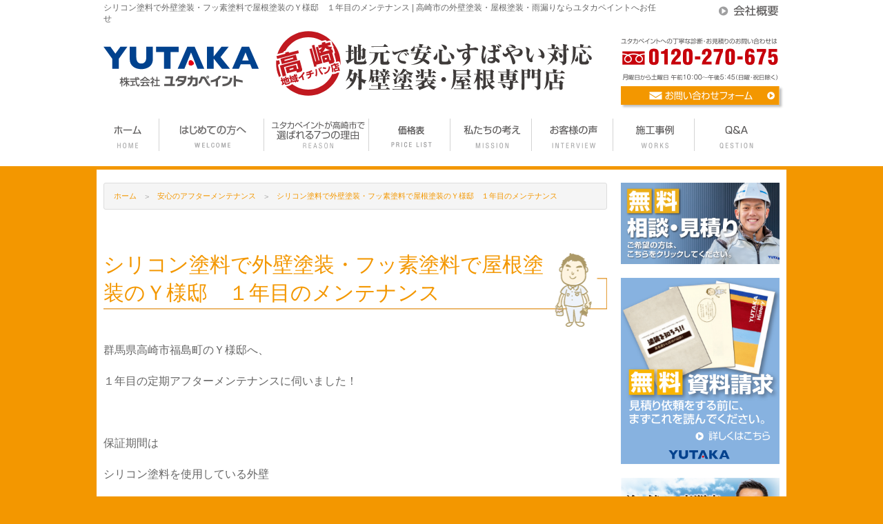

--- FILE ---
content_type: text/html; charset=UTF-8
request_url: https://www.yutaka-industry.com/after-maintenance/25694
body_size: 80214
content:
<!doctype html>
<html lang="ja">
<head>
	<!-- Google Tag Manager -->
	<script>(function(w,d,s,l,i){w[l]=w[l]||[];w[l].push({'gtm.start':
	new Date().getTime(),event:'gtm.js'});var f=d.getElementsByTagName(s)[0],
	j=d.createElement(s),dl=l!='dataLayer'?'&l='+l:'';j.async=true;j.src=
	'https://www.googletagmanager.com/gtm.js?id='+i+dl;f.parentNode.insertBefore(j,f);
	})(window,document,'script','dataLayer','GTM-W2THPSR');</script>
	<!-- End Google Tag Manager -->
	<meta charset="UTF-8">
	<meta name="viewport" content="width=device-width, initial-scale=1.0" />
	<title>  シリコン塗料で外壁塗装・フッ素塗料で屋根塗装のＹ様邸　１年目のメンテナンス | 高崎市の外壁塗装・屋根塗装・雨漏りならユタカペイントへお任せ</title>
	<meta name="description" content="群馬県高崎市福島町のＹ様邸へ、１年目の定期アフターメンテナンスに伺いました！&nbsp;保証期間はシリコン塗料を使用している外壁フッ素塗料を使用している屋根のどちらも７年間です。&nbsp;よく診させ…" />
		<meta name="keywords" content="シリコン塗料で外壁塗装・フッ素塗料で屋根塗装のＹ様邸　１年目のメンテナンス,ユタカペイント,高崎市,群馬県" />
	
	<link rel="stylesheet" href="https://www.yutaka-industry.com/wp/wp-content/themes/yutaka_tpl/style.css" type="text/css" />
	
	<link rel="stylesheet" type="text/css" href="https://www.yutaka-industry.com/wp/wp-content/themes/yutaka_tpl/commons/slick/slick.css">
	<link rel="stylesheet" type="text/css" href="https://www.yutaka-industry.com/wp/wp-content/themes/yutaka_tpl/commons/slick/slick-theme.css">
	<link rel="stylesheet" href="https://www.yutaka-industry.com/wp/wp-content/themes/yutaka_tpl/css/wordpress.css" type="text/css">
			<script type="text/javascript" src="//webfonts.sakura.ne.jp/js/sakurav3.js"></script><!-- webfont用 -->
			<meta name='robots' content='max-image-preview:large' />
<link rel="alternate" type="application/rss+xml" title="高崎市の外壁塗装・屋根塗装・雨漏りならユタカペイントへお任せ &raquo; シリコン塗料で外壁塗装・フッ素塗料で屋根塗装のＹ様邸　１年目のメンテナンス のコメントのフィード" href="https://www.yutaka-industry.com/after-maintenance/25694/feed" />
<link rel="alternate" title="oEmbed (JSON)" type="application/json+oembed" href="https://www.yutaka-industry.com/wp-json/oembed/1.0/embed?url=https%3A%2F%2Fwww.yutaka-industry.com%2Fafter-maintenance%2F25694" />
<link rel="alternate" title="oEmbed (XML)" type="text/xml+oembed" href="https://www.yutaka-industry.com/wp-json/oembed/1.0/embed?url=https%3A%2F%2Fwww.yutaka-industry.com%2Fafter-maintenance%2F25694&#038;format=xml" />
<style id='wp-img-auto-sizes-contain-inline-css' type='text/css'>
img:is([sizes=auto i],[sizes^="auto," i]){contain-intrinsic-size:3000px 1500px}
/*# sourceURL=wp-img-auto-sizes-contain-inline-css */
</style>
<link rel='stylesheet' id='sbi_styles-css' href='https://www.yutaka-industry.com/wp/wp-content/plugins/instagram-feed/css/sbi-styles.min.css?ver=6.10.0' type='text/css' media='all' />
<style id='wp-block-library-inline-css' type='text/css'>
:root{--wp-block-synced-color:#7a00df;--wp-block-synced-color--rgb:122,0,223;--wp-bound-block-color:var(--wp-block-synced-color);--wp-editor-canvas-background:#ddd;--wp-admin-theme-color:#007cba;--wp-admin-theme-color--rgb:0,124,186;--wp-admin-theme-color-darker-10:#006ba1;--wp-admin-theme-color-darker-10--rgb:0,107,160.5;--wp-admin-theme-color-darker-20:#005a87;--wp-admin-theme-color-darker-20--rgb:0,90,135;--wp-admin-border-width-focus:2px}@media (min-resolution:192dpi){:root{--wp-admin-border-width-focus:1.5px}}.wp-element-button{cursor:pointer}:root .has-very-light-gray-background-color{background-color:#eee}:root .has-very-dark-gray-background-color{background-color:#313131}:root .has-very-light-gray-color{color:#eee}:root .has-very-dark-gray-color{color:#313131}:root .has-vivid-green-cyan-to-vivid-cyan-blue-gradient-background{background:linear-gradient(135deg,#00d084,#0693e3)}:root .has-purple-crush-gradient-background{background:linear-gradient(135deg,#34e2e4,#4721fb 50%,#ab1dfe)}:root .has-hazy-dawn-gradient-background{background:linear-gradient(135deg,#faaca8,#dad0ec)}:root .has-subdued-olive-gradient-background{background:linear-gradient(135deg,#fafae1,#67a671)}:root .has-atomic-cream-gradient-background{background:linear-gradient(135deg,#fdd79a,#004a59)}:root .has-nightshade-gradient-background{background:linear-gradient(135deg,#330968,#31cdcf)}:root .has-midnight-gradient-background{background:linear-gradient(135deg,#020381,#2874fc)}:root{--wp--preset--font-size--normal:16px;--wp--preset--font-size--huge:42px}.has-regular-font-size{font-size:1em}.has-larger-font-size{font-size:2.625em}.has-normal-font-size{font-size:var(--wp--preset--font-size--normal)}.has-huge-font-size{font-size:var(--wp--preset--font-size--huge)}.has-text-align-center{text-align:center}.has-text-align-left{text-align:left}.has-text-align-right{text-align:right}.has-fit-text{white-space:nowrap!important}#end-resizable-editor-section{display:none}.aligncenter{clear:both}.items-justified-left{justify-content:flex-start}.items-justified-center{justify-content:center}.items-justified-right{justify-content:flex-end}.items-justified-space-between{justify-content:space-between}.screen-reader-text{border:0;clip-path:inset(50%);height:1px;margin:-1px;overflow:hidden;padding:0;position:absolute;width:1px;word-wrap:normal!important}.screen-reader-text:focus{background-color:#ddd;clip-path:none;color:#444;display:block;font-size:1em;height:auto;left:5px;line-height:normal;padding:15px 23px 14px;text-decoration:none;top:5px;width:auto;z-index:100000}html :where(.has-border-color){border-style:solid}html :where([style*=border-top-color]){border-top-style:solid}html :where([style*=border-right-color]){border-right-style:solid}html :where([style*=border-bottom-color]){border-bottom-style:solid}html :where([style*=border-left-color]){border-left-style:solid}html :where([style*=border-width]){border-style:solid}html :where([style*=border-top-width]){border-top-style:solid}html :where([style*=border-right-width]){border-right-style:solid}html :where([style*=border-bottom-width]){border-bottom-style:solid}html :where([style*=border-left-width]){border-left-style:solid}html :where(img[class*=wp-image-]){height:auto;max-width:100%}:where(figure){margin:0 0 1em}html :where(.is-position-sticky){--wp-admin--admin-bar--position-offset:var(--wp-admin--admin-bar--height,0px)}@media screen and (max-width:600px){html :where(.is-position-sticky){--wp-admin--admin-bar--position-offset:0px}}

/*# sourceURL=wp-block-library-inline-css */
</style><style id='global-styles-inline-css' type='text/css'>
:root{--wp--preset--aspect-ratio--square: 1;--wp--preset--aspect-ratio--4-3: 4/3;--wp--preset--aspect-ratio--3-4: 3/4;--wp--preset--aspect-ratio--3-2: 3/2;--wp--preset--aspect-ratio--2-3: 2/3;--wp--preset--aspect-ratio--16-9: 16/9;--wp--preset--aspect-ratio--9-16: 9/16;--wp--preset--color--black: #000000;--wp--preset--color--cyan-bluish-gray: #abb8c3;--wp--preset--color--white: #ffffff;--wp--preset--color--pale-pink: #f78da7;--wp--preset--color--vivid-red: #cf2e2e;--wp--preset--color--luminous-vivid-orange: #ff6900;--wp--preset--color--luminous-vivid-amber: #fcb900;--wp--preset--color--light-green-cyan: #7bdcb5;--wp--preset--color--vivid-green-cyan: #00d084;--wp--preset--color--pale-cyan-blue: #8ed1fc;--wp--preset--color--vivid-cyan-blue: #0693e3;--wp--preset--color--vivid-purple: #9b51e0;--wp--preset--gradient--vivid-cyan-blue-to-vivid-purple: linear-gradient(135deg,rgb(6,147,227) 0%,rgb(155,81,224) 100%);--wp--preset--gradient--light-green-cyan-to-vivid-green-cyan: linear-gradient(135deg,rgb(122,220,180) 0%,rgb(0,208,130) 100%);--wp--preset--gradient--luminous-vivid-amber-to-luminous-vivid-orange: linear-gradient(135deg,rgb(252,185,0) 0%,rgb(255,105,0) 100%);--wp--preset--gradient--luminous-vivid-orange-to-vivid-red: linear-gradient(135deg,rgb(255,105,0) 0%,rgb(207,46,46) 100%);--wp--preset--gradient--very-light-gray-to-cyan-bluish-gray: linear-gradient(135deg,rgb(238,238,238) 0%,rgb(169,184,195) 100%);--wp--preset--gradient--cool-to-warm-spectrum: linear-gradient(135deg,rgb(74,234,220) 0%,rgb(151,120,209) 20%,rgb(207,42,186) 40%,rgb(238,44,130) 60%,rgb(251,105,98) 80%,rgb(254,248,76) 100%);--wp--preset--gradient--blush-light-purple: linear-gradient(135deg,rgb(255,206,236) 0%,rgb(152,150,240) 100%);--wp--preset--gradient--blush-bordeaux: linear-gradient(135deg,rgb(254,205,165) 0%,rgb(254,45,45) 50%,rgb(107,0,62) 100%);--wp--preset--gradient--luminous-dusk: linear-gradient(135deg,rgb(255,203,112) 0%,rgb(199,81,192) 50%,rgb(65,88,208) 100%);--wp--preset--gradient--pale-ocean: linear-gradient(135deg,rgb(255,245,203) 0%,rgb(182,227,212) 50%,rgb(51,167,181) 100%);--wp--preset--gradient--electric-grass: linear-gradient(135deg,rgb(202,248,128) 0%,rgb(113,206,126) 100%);--wp--preset--gradient--midnight: linear-gradient(135deg,rgb(2,3,129) 0%,rgb(40,116,252) 100%);--wp--preset--font-size--small: 13px;--wp--preset--font-size--medium: 20px;--wp--preset--font-size--large: 36px;--wp--preset--font-size--x-large: 42px;--wp--preset--spacing--20: 0.44rem;--wp--preset--spacing--30: 0.67rem;--wp--preset--spacing--40: 1rem;--wp--preset--spacing--50: 1.5rem;--wp--preset--spacing--60: 2.25rem;--wp--preset--spacing--70: 3.38rem;--wp--preset--spacing--80: 5.06rem;--wp--preset--shadow--natural: 6px 6px 9px rgba(0, 0, 0, 0.2);--wp--preset--shadow--deep: 12px 12px 50px rgba(0, 0, 0, 0.4);--wp--preset--shadow--sharp: 6px 6px 0px rgba(0, 0, 0, 0.2);--wp--preset--shadow--outlined: 6px 6px 0px -3px rgb(255, 255, 255), 6px 6px rgb(0, 0, 0);--wp--preset--shadow--crisp: 6px 6px 0px rgb(0, 0, 0);}:where(.is-layout-flex){gap: 0.5em;}:where(.is-layout-grid){gap: 0.5em;}body .is-layout-flex{display: flex;}.is-layout-flex{flex-wrap: wrap;align-items: center;}.is-layout-flex > :is(*, div){margin: 0;}body .is-layout-grid{display: grid;}.is-layout-grid > :is(*, div){margin: 0;}:where(.wp-block-columns.is-layout-flex){gap: 2em;}:where(.wp-block-columns.is-layout-grid){gap: 2em;}:where(.wp-block-post-template.is-layout-flex){gap: 1.25em;}:where(.wp-block-post-template.is-layout-grid){gap: 1.25em;}.has-black-color{color: var(--wp--preset--color--black) !important;}.has-cyan-bluish-gray-color{color: var(--wp--preset--color--cyan-bluish-gray) !important;}.has-white-color{color: var(--wp--preset--color--white) !important;}.has-pale-pink-color{color: var(--wp--preset--color--pale-pink) !important;}.has-vivid-red-color{color: var(--wp--preset--color--vivid-red) !important;}.has-luminous-vivid-orange-color{color: var(--wp--preset--color--luminous-vivid-orange) !important;}.has-luminous-vivid-amber-color{color: var(--wp--preset--color--luminous-vivid-amber) !important;}.has-light-green-cyan-color{color: var(--wp--preset--color--light-green-cyan) !important;}.has-vivid-green-cyan-color{color: var(--wp--preset--color--vivid-green-cyan) !important;}.has-pale-cyan-blue-color{color: var(--wp--preset--color--pale-cyan-blue) !important;}.has-vivid-cyan-blue-color{color: var(--wp--preset--color--vivid-cyan-blue) !important;}.has-vivid-purple-color{color: var(--wp--preset--color--vivid-purple) !important;}.has-black-background-color{background-color: var(--wp--preset--color--black) !important;}.has-cyan-bluish-gray-background-color{background-color: var(--wp--preset--color--cyan-bluish-gray) !important;}.has-white-background-color{background-color: var(--wp--preset--color--white) !important;}.has-pale-pink-background-color{background-color: var(--wp--preset--color--pale-pink) !important;}.has-vivid-red-background-color{background-color: var(--wp--preset--color--vivid-red) !important;}.has-luminous-vivid-orange-background-color{background-color: var(--wp--preset--color--luminous-vivid-orange) !important;}.has-luminous-vivid-amber-background-color{background-color: var(--wp--preset--color--luminous-vivid-amber) !important;}.has-light-green-cyan-background-color{background-color: var(--wp--preset--color--light-green-cyan) !important;}.has-vivid-green-cyan-background-color{background-color: var(--wp--preset--color--vivid-green-cyan) !important;}.has-pale-cyan-blue-background-color{background-color: var(--wp--preset--color--pale-cyan-blue) !important;}.has-vivid-cyan-blue-background-color{background-color: var(--wp--preset--color--vivid-cyan-blue) !important;}.has-vivid-purple-background-color{background-color: var(--wp--preset--color--vivid-purple) !important;}.has-black-border-color{border-color: var(--wp--preset--color--black) !important;}.has-cyan-bluish-gray-border-color{border-color: var(--wp--preset--color--cyan-bluish-gray) !important;}.has-white-border-color{border-color: var(--wp--preset--color--white) !important;}.has-pale-pink-border-color{border-color: var(--wp--preset--color--pale-pink) !important;}.has-vivid-red-border-color{border-color: var(--wp--preset--color--vivid-red) !important;}.has-luminous-vivid-orange-border-color{border-color: var(--wp--preset--color--luminous-vivid-orange) !important;}.has-luminous-vivid-amber-border-color{border-color: var(--wp--preset--color--luminous-vivid-amber) !important;}.has-light-green-cyan-border-color{border-color: var(--wp--preset--color--light-green-cyan) !important;}.has-vivid-green-cyan-border-color{border-color: var(--wp--preset--color--vivid-green-cyan) !important;}.has-pale-cyan-blue-border-color{border-color: var(--wp--preset--color--pale-cyan-blue) !important;}.has-vivid-cyan-blue-border-color{border-color: var(--wp--preset--color--vivid-cyan-blue) !important;}.has-vivid-purple-border-color{border-color: var(--wp--preset--color--vivid-purple) !important;}.has-vivid-cyan-blue-to-vivid-purple-gradient-background{background: var(--wp--preset--gradient--vivid-cyan-blue-to-vivid-purple) !important;}.has-light-green-cyan-to-vivid-green-cyan-gradient-background{background: var(--wp--preset--gradient--light-green-cyan-to-vivid-green-cyan) !important;}.has-luminous-vivid-amber-to-luminous-vivid-orange-gradient-background{background: var(--wp--preset--gradient--luminous-vivid-amber-to-luminous-vivid-orange) !important;}.has-luminous-vivid-orange-to-vivid-red-gradient-background{background: var(--wp--preset--gradient--luminous-vivid-orange-to-vivid-red) !important;}.has-very-light-gray-to-cyan-bluish-gray-gradient-background{background: var(--wp--preset--gradient--very-light-gray-to-cyan-bluish-gray) !important;}.has-cool-to-warm-spectrum-gradient-background{background: var(--wp--preset--gradient--cool-to-warm-spectrum) !important;}.has-blush-light-purple-gradient-background{background: var(--wp--preset--gradient--blush-light-purple) !important;}.has-blush-bordeaux-gradient-background{background: var(--wp--preset--gradient--blush-bordeaux) !important;}.has-luminous-dusk-gradient-background{background: var(--wp--preset--gradient--luminous-dusk) !important;}.has-pale-ocean-gradient-background{background: var(--wp--preset--gradient--pale-ocean) !important;}.has-electric-grass-gradient-background{background: var(--wp--preset--gradient--electric-grass) !important;}.has-midnight-gradient-background{background: var(--wp--preset--gradient--midnight) !important;}.has-small-font-size{font-size: var(--wp--preset--font-size--small) !important;}.has-medium-font-size{font-size: var(--wp--preset--font-size--medium) !important;}.has-large-font-size{font-size: var(--wp--preset--font-size--large) !important;}.has-x-large-font-size{font-size: var(--wp--preset--font-size--x-large) !important;}
/*# sourceURL=global-styles-inline-css */
</style>

<style id='classic-theme-styles-inline-css' type='text/css'>
/*! This file is auto-generated */
.wp-block-button__link{color:#fff;background-color:#32373c;border-radius:9999px;box-shadow:none;text-decoration:none;padding:calc(.667em + 2px) calc(1.333em + 2px);font-size:1.125em}.wp-block-file__button{background:#32373c;color:#fff;text-decoration:none}
/*# sourceURL=/wp-includes/css/classic-themes.min.css */
</style>
<script type="text/javascript" src="https://www.yutaka-industry.com/wp/wp-content/themes/yutaka_tpl/js/vendor/jquery.js?ver=2.1.4" id="jquery-js"></script>
<link rel="https://api.w.org/" href="https://www.yutaka-industry.com/wp-json/" /><link rel="alternate" title="JSON" type="application/json" href="https://www.yutaka-industry.com/wp-json/wp/v2/posts/25694" /><link rel="canonical" href="https://www.yutaka-industry.com/after-maintenance/25694" />
<link rel="icon" href="https://www.yutaka-industry.com/wp/wp-content/uploads/2018/02/cropped-yutaka_favicon-32x32.png" sizes="32x32" />
<link rel="icon" href="https://www.yutaka-industry.com/wp/wp-content/uploads/2018/02/cropped-yutaka_favicon-192x192.png" sizes="192x192" />
<link rel="apple-touch-icon" href="https://www.yutaka-industry.com/wp/wp-content/uploads/2018/02/cropped-yutaka_favicon-180x180.png" />
<meta name="msapplication-TileImage" content="https://www.yutaka-industry.com/wp/wp-content/uploads/2018/02/cropped-yutaka_favicon-270x270.png" />
</head>

<body>
	<!-- Google Tag Manager (noscript) -->
	<noscript><iframe src="https://www.googletagmanager.com/ns.html?id=GTM-W2THPSR"
	height="0" width="0" style="display:none;visibility:hidden"></iframe></noscript>
	<!-- End Google Tag Manager (noscript) -->

<header>
	<div class="row">
		<div class="large-10 medium-10 columns">
			<h1 class="header-h1">  シリコン塗料で外壁塗装・フッ素塗料で屋根塗装のＹ様邸　１年目のメンテナンス | 高崎市の外壁塗装・屋根塗装・雨漏りならユタカペイントへお任せ</h1>
		</div>
		<div class="large-2 medium-2 columns top-contact smartphone-hidden hide-on-print">
			<a href="https://www.yutaka-industry.com/aboutus"><img src="https://www.yutaka-industry.com/wp/wp-content/themes/yutaka_tpl/img/header_aboutus.png" alt="会社概要" /></a>
		</div>
	</div><!-- end.row -->
	<div class="row align-middle">
		<div class="large-3 medium-5 columns header-name-box">
			<a href="https://www.yutaka-industry.com"><img src="https://www.yutaka-industry.com/wp/wp-content/themes/yutaka_tpl/img/logo.svg" alt="株式会社ユタカペイント" /></a>
		</div><!-- end .large-3 medium-3 columns -->
				<div class="large-6 medium-7 columns smartphone-hidden">
			<div class="hanko-box">
							<div class="hanko">
								<img src="https://www.yutaka-industry.com/wp/wp-content/themes/yutaka_tpl/img/hanko.svg" class="hanko-image" />
				</div><!-- end .hanko -->
				<a href="https://www.yutaka-industry.com"><img src="https://www.yutaka-industry.com/wp/wp-content/themes/yutaka_tpl/img/header_catchcopy.svg" alt="地元で安心すばやい対応。塗り替え･リフォームの専門店" /></a>
			</div><!-- end .hanko-box -->
		</div><!-- end .large-6 medium-6 columns -->
		<div class="large-3 medium-12 columns head-contact smartphone-hidden align-bottom">
			<img src="https://www.yutaka-industry.com/wp/wp-content/themes/yutaka_tpl/img/header_contact_title.svg" class="head-contact-title" />
			<div class="row">
				<div class="large-12 medium-6 small-8 columns">
					<a href="tel:0120270675" onclick="gtag('event', 'telclick', {'event_category': '電話','event_label': '電話CV'});"><img src="https://www.yutaka-industry.com/wp/wp-content/themes/yutaka_tpl/img/header_phone.svg" /></a><br />
					<img src="https://www.yutaka-industry.com/wp/wp-content/themes/yutaka_tpl/img/header_contact_time.svg" alt="【受付時間】月曜日から金曜日  午前9：00～午後6：00" />
				</div><!-- end .large-12 medium-9 small-8 columns -->
				<div class="large-12 medium-6 small-4 columns hide-on-print image-shadow mt1">
					<a href="https://www.yutaka-industry.com/contact"><img src="https://www.yutaka-industry.com/wp/wp-content/themes/yutaka_tpl/img/header_contact.svg" alt="お問い合わせフォーム" /></a>
				</div><!-- end .large-12 medium-12 small-4 columns hide-on-print -->
			</div><!-- end .row -->
		</div><!-- end .large-3 medium-3 columns -->
	</div><!-- end.row -->

	    <div class="head-navigation hide-on-print">
		<div class="head-navigation-inner">
			<nav>
			<ul><li><a href="https://www.yutaka-industry.com"><span class="pc-nav"><img src="https://www.yutaka-industry.com/wp/wp-content/themes/yutaka_tpl/img/nav/nav01.png" alt="ホーム" /></span><span class="sp-nav">ホーム</span></a></li>
<li><a href="https://www.yutaka-industry.com/first-time"><span class="pc-nav"><img src="https://www.yutaka-industry.com/wp/wp-content/themes/yutaka_tpl/img/nav/nav02.png" alt="はじめての方へ外壁・屋根の塗装工事" /></span><span class="sp-nav">はじめての方へ</span></a></li>
<li><a href="https://www.yutaka-industry.com/reason-to-be-chosen"><span class="pc-nav"><img src="https://www.yutaka-industry.com/wp/wp-content/themes/yutaka_tpl/img/nav/nav03.png" alt="ユタカペイントが選ばれる7つの理由" /></span><span class="sp-nav">ユタカペイントが高崎市で選ばれる7つの理由</span></a></li>
<li><a href="https://www.yutaka-industry.com/first-time/price"><span class="pc-nav"><img src="https://www.yutaka-industry.com/wp/wp-content/themes/yutaka_tpl/img/nav/nav08.png" alt="価格表" /></span><span class="sp-nav">価格表</span></a></li>
<li><a href="https://www.yutaka-industry.com/think"><span class="pc-nav"><img src="https://www.yutaka-industry.com/wp/wp-content/themes/yutaka_tpl/img/nav/nav07.png" alt="私たちの考え" /></span><span class="sp-nav">私たちの考え</span></a></li>
<li><a href="https://www.yutaka-industry.com/voice"><span class="pc-nav"><img src="https://www.yutaka-industry.com/wp/wp-content/themes/yutaka_tpl/img/nav/nav05.png" alt="お客様の声" /></span><span class="sp-nav">お客様の声</span></a></li>
<li><a href="https://www.yutaka-industry.com/paint-case"><span class="pc-nav"><img src="https://www.yutaka-industry.com/wp/wp-content/themes/yutaka_tpl/img/nav/nav06.png" alt="施工事例" /></span><span class="sp-nav">施工事例</span></a></li>
<li><a href="https://www.yutaka-industry.com/faq"><span class="pc-nav"><img src="https://www.yutaka-industry.com/wp/wp-content/themes/yutaka_tpl/img/nav/nav04.png" alt="Q＆A" /></span><span class="sp-nav">Q＆A</span></a></li>
</ul>
			</nav>
		</div>
    </div><!-- end.head-navigation -->
	</header>

<div class="row contents-body">
	<div class="large-9 medium-9 columns">
				<div class="breadcrumbs">
			<span typeof="v:Breadcrumb"><a rel="v:url" property="v:title" title="Go to 高崎市の外壁塗装・屋根塗装・雨漏りならユタカペイントへお任せ." href="https://www.yutaka-industry.com" class="home">ホーム</a></span><span typeof="v:Breadcrumb"><a rel="v:url" property="v:title" title="Go to the 安心のアフターメンテナンス category archives." href="https://www.yutaka-industry.com/category/after-maintenance" class="taxonomy category">安心のアフターメンテナンス</a></span><span typeof="v:Breadcrumb"><span property="v:title">シリコン塗料で外壁塗装・フッ素塗料で屋根塗装のＹ様邸　１年目のメンテナンス</span></span>		</div>
		

							<div class="post">
				<h2 class="title">シリコン塗料で外壁塗装・フッ素塗料で屋根塗装のＹ様邸　１年目のメンテナンス</h2>
				<p>群馬県高崎市福島町のＹ様邸へ、</p>
<p>１年目の定期アフターメンテナンスに伺いました！</p>
<p>&nbsp;</p>
<p>保証期間は</p>
<p>シリコン塗料を使用している外壁</p>
<p>フッ素塗料を使用している屋根</p>
<p>のどちらも７年間です。</p>
<p>&nbsp;</p>
<p>よく診させていただきましたが</p>
<p>屋根も外壁も問題ありませんでしたよ！</p>
<p><img fetchpriority="high" decoding="async" class="alignnone size-medium wp-image-25695" src="https://www.yutaka-industry.com/wp/wp-content/uploads/2020/12/728d263e255a411c1f680b401347be12-300x169.jpg" alt="" width="300" height="169" srcset="https://www.yutaka-industry.com/wp/wp-content/uploads/2020/12/728d263e255a411c1f680b401347be12-300x169.jpg 300w, https://www.yutaka-industry.com/wp/wp-content/uploads/2020/12/728d263e255a411c1f680b401347be12-720x405.jpg 720w, https://www.yutaka-industry.com/wp/wp-content/uploads/2020/12/728d263e255a411c1f680b401347be12-768x432.jpg 768w, https://www.yutaka-industry.com/wp/wp-content/uploads/2020/12/728d263e255a411c1f680b401347be12.jpg 1200w" sizes="(max-width: 300px) 100vw, 300px" /></p>
<p><img decoding="async" class="alignnone size-medium wp-image-25696" src="https://www.yutaka-industry.com/wp/wp-content/uploads/2020/12/e06e93b3452bd8d7813c4f4c053fe1ed-300x201.jpg" alt="" width="300" height="201" srcset="https://www.yutaka-industry.com/wp/wp-content/uploads/2020/12/e06e93b3452bd8d7813c4f4c053fe1ed-300x201.jpg 300w, https://www.yutaka-industry.com/wp/wp-content/uploads/2020/12/e06e93b3452bd8d7813c4f4c053fe1ed-720x482.jpg 720w, https://www.yutaka-industry.com/wp/wp-content/uploads/2020/12/e06e93b3452bd8d7813c4f4c053fe1ed.jpg 722w" sizes="(max-width: 300px) 100vw, 300px" /></p>
<p>&nbsp;</p>
<p>&nbsp;</p>
			</div><!-- /.post -->
			 
			<div class="blog_info">
							<ul>
					<li class="cal">公開日：2020年10月13日</li>
										<li class="cat"><a href="https://www.yutaka-industry.com/category/after-maintenance" rel="category tag">安心のアフターメンテナンス</a></li>
									</ul>
				<br class="clear" />
						</div>
						<div class="nav-below">
				<span class="nav-previous"></span>
				<span class="nav-next"></span>
			</div><!-- /.nav-below -->
					<div class="row hide-on-print">
	<div class="large-12 columns columns-margin">
		<a href="https://www.yutaka-industry.com/contact"><img src="https://www.yutaka-industry.com/wp/wp-content/themes/yutaka_tpl/img/contents_footer_contact_banner.png" alt="お問い合わせフォーム" /></a><br />
	</div>
</div><!-- end .row -->

	</div>

	<div class="large-3 medium-3 columns hide-on-print">
		<div class="row">
			<div class="large-12 columns columns-margin"><a href="https://www.yutaka-industry.com/contact"><img src="https://www.yutaka-industry.com/wp/wp-content/themes/yutaka_tpl/img/sidebar/side_contact.png" alt="無料相談・見積り" class="banner-shadow"></a></div>
			<div class="large-12 columns columns-margin"><a href="https://www.yutaka-industry.com/contact"><img src="https://www.yutaka-industry.com/wp/wp-content/themes/yutaka_tpl/img/sidebar/side_information_materials.png" alt="無料！資料請求" class="banner-shadow"></a></div>
			<div class="large-12 columns columns-margin"><a href="https://www.yutaka-industry.com/category/repainting-course"><img src="https://www.yutaka-industry.com/wp/wp-content/themes/yutaka_tpl/img/sidebar/side_course.png" alt="塗り替えの専門家がお伝えする【笑顔の塗り替え講座】" class="banner-shadow"></a></div>
		</div>

		<div class="columns-margin">
			<div class="row">
				<div class="large-12 medium-12 small-6 columns columns-margin"><a href="https://www.yutaka-industry.com/category/blog"><img src="https://www.yutaka-industry.com/wp/wp-content/themes/yutaka_tpl/img/sidebar/side_staffblog.png" alt="スタッフブログ" class="banner-shadow"></a></div>
				<div class="large-12 medium-12 small-6 columns columns-margin"><a href="https://www.yutaka-industry.com/first-time"><img src="https://www.yutaka-industry.com/wp/wp-content/themes/yutaka_tpl/img/sidebar/side_first.png" alt="はじめての外壁塗装の方へ" class="banner-shadow"></a></div>
				<div class="large-12 medium-12 small-6 columns columns-margin"><a href="https://www.yutaka-industry.com/first-time/6promises"><img src="https://www.yutaka-industry.com/wp/wp-content/themes/yutaka_tpl/img/sidebar/side_6point.png" alt="ユタカペイントは6つの約束を守ります！" class="banner-shadow"></a></div>
				<div class="large-12 medium-12 small-6 columns columns-margin"><a href="https://www.yutaka-industry.com/daily-report"><img src="https://www.yutaka-industry.com/wp/wp-content/themes/yutaka_tpl/img/sidebar/side_daily_report.png" alt="お客様との交換日報" class="banner-shadow"></a></div>
				<div class="large-12 medium-12 small-6 columns columns-margin"><a href="https://www.yutaka-industry.com/recruit"><img src="https://www.yutaka-industry.com/wp/wp-content/themes/yutaka_tpl/img/sidebar/side_recruit.png" alt="求人情報" class="banner-shadow"></a></div>
				<div class="large-12 medium-12 small-6 columns"></div>
			</div>
		</div>

		<div class="row side-license columns-margin">
			<div class="large-12 medium-12 small-3 columns">
				<img src="https://www.yutaka-industry.com/wp/wp-content/themes/yutaka_tpl/img/sidebar/side_license.png" alt="">
			</div>
			<div class="large-12 medium-12 small-9 columns">
				<p>ユタカペイントでは、2012年8月7日付けで品質マネジメントシステムの国際規格である「ISO 9001:2015」の認証を取得いたしました。</p>
			</div>
		</div>

		<div class="sidebar-contents-menu hide-on-print">
			<ul>
				<li><a href="https://www.yutaka-industry.com/first-time/satisfaction">塗り替えで満足度を得るには？</a></li>
				<li><a href="https://www.yutaka-industry.com/first-time/trader">大切な住まいを任せられる業者</a></li>
				<li><a href="https://www.yutaka-industry.com/tips-for-repainting-apartment">賃貸オーナー必見!入居率も上がる!?アパート塗り替えのコツ</a></li>
				<li><a href="https://www.yutaka-industry.com/exterior-repainting-time-color-price">塗装のプロが教える!外構の塗り替え時期と色選び・価格相場</a></li>
				<li><a href="https://www.yutaka-industry.com/how-much-does-it-cost-to-renovate-a-factory-or-warehouse">工場や倉庫の改修工事にはいくらかかる？費用の相場や業者の選び方について徹底解説！</a></li>
			</ul>
		</div>
		<div><img src="https://www.yutaka-industry.com/wp/wp-content/themes/yutaka_tpl/img/sidebar/side_reformmenu.png" alt="施工メニュー" /></div>
		<ul class="sidebarNav"><li><a href="https://www.yutaka-industry.com/paint-case_cat/takasaki-shi">外壁塗装　高崎市</a></li>
<li><a href="https://www.yutaka-industry.com/paint-case_cat/takasaki-shi01">外壁塗装　高崎市（飯塚町・下小鳥町・上並榎町・中尾町周辺）</a></li>
<li><a href="https://www.yutaka-industry.com/paint-case_cat/takasaki-shi02">外壁塗装　高崎市（上中居町・上佐野町・上大類町・新町周辺）</a></li>
<li><a href="https://www.yutaka-industry.com/paint-case_cat/takasaki-shi03">外壁塗装　高崎市（石原町・下豊岡町・城山町・吉井町周辺）</a></li>
<li><a href="https://www.yutaka-industry.com/paint-case_cat/takasaki-shi04">外壁塗装　高崎市（箕郷町・金古町・棟高町・足門町周辺）</a></li>
<li><a href="https://www.yutaka-industry.com/paint-case_cat/sumitomo-forestry">外壁塗装　住友林業</a></li>
<li><a href="https://www.yutaka-industry.com/paint-case_cat/sekisui-house">外壁塗装　積水ハウス</a></li>
<li><a href="https://www.yutaka-industry.com/paint-case_cat/daiwa-house">外壁塗装　大和ハウス</a></li>
<li><a href="https://www.yutaka-industry.com/paint-case_cat/ichijo">外壁塗装　一条工務店</a></li>
<li><a href="https://www.yutaka-industry.com/paint-case_cat/eyefulhome">外壁塗装　アイフルホーム</a></li>
<li><a href="https://www.yutaka-industry.com/paint-case_cat/sekisuiheim">外壁塗装　セキスイハイム</a></li>
<li><a href="https://www.yutaka-industry.com/paint-case_cat/aidadesign">外壁塗装　アイダ設計</a></li>
<li><a href="https://www.yutaka-industry.com/paint-case_cat/misawahome">外壁塗装　ミサワホーム</a></li>
<li><a href="https://www.yutaka-industry.com/paint-case_cat/tamahome">外壁塗装　タマホーム</a></li>
<li><a href="https://www.yutaka-industry.com/paint-case_cat/hebelhouse">外壁塗装　へーベルハウス</a></li>
<li><a href="https://www.yutaka-industry.com/paint-case_cat/toyotahome">外壁塗装　トヨタホーム</a></li>
<li><a href="https://www.yutaka-industry.com/paint-case_cat/mitsuihome">外壁塗装　三井ホーム</a></li>
<li><a href="https://www.yutaka-industry.com/paint-case_cat/panahome">外壁塗装　パナホーム</a></li>
<li><a href="https://www.yutaka-industry.com/paint-case_cat/airmove">外壁塗装　エアムーブ住宅</a></li>
<li><a href="https://www.yutaka-industry.com/paint-case_cat/gaina">外壁塗装　ガイナ</a></li>
<li><a href="https://www.yutaka-industry.com/paint-case_cat/kirucoat">外壁塗装　キルコ</a></li>
<li><a href="https://www.yutaka-industry.com/paint-case_cat/silicon">外壁塗装　シリコン</a></li>
<li><a href="https://www.yutaka-industry.com/paint-case_cat/fluorine">外壁塗装　フッ素</a></li>
<li><a href="https://www.yutaka-industry.com/paint-case_cat/insulate">外壁塗装　遮熱断熱</a></li>
<li><a href="https://www.yutaka-industry.com/paint-case_cat/inorganic">外壁塗装　無機</a></li>
<li><a href="https://www.yutaka-industry.com/paint-case_cat/apartment-mansion">外壁塗装　アパート・マンション</a></li>
<li><a href="https://www.yutaka-industry.com/paint-case_cat/shops-factories-companybuilding">外壁塗装　店舗・工場・社屋</a></li>
</ul>
		<div class="sidebar-contents-menu2 smartphone-hidden hide-on-print">
			<ul>
				<li><a href="https://www.yutaka-industry.com/reform"><img src="https://www.yutaka-industry.com/wp/wp-content/themes/yutaka_tpl/img/sidebar/side_contents18.png" alt="ていねいなリフォーム" /></a></li>
				<li><a href="https://www.yutaka-industry.com/staff-introduce"><img src="https://www.yutaka-industry.com/wp/wp-content/themes/yutaka_tpl/img/sidebar/side_contents13.png" alt="スタッフ紹介" /></a></li>
				<li><a href="https://www.yutaka-industry.com/media"><img src="https://www.yutaka-industry.com/wp/wp-content/themes/yutaka_tpl/img/sidebar/side_contents14.png" alt="メディア情報" /></a></li>
				<li><a href="https://www.yutaka-industry.com/aboutus"><img src="https://www.yutaka-industry.com/wp/wp-content/themes/yutaka_tpl/img/sidebar/side_contents17.png" alt="会社概要" /></a></li>
			</ul>
		</div>

		<div class="columns-margin smartphone-hidden hide-on-print">
			<img src="https://www.yutaka-industry.com/wp/wp-content/themes/yutaka_tpl/img/logo.svg" alt="株式会社ユタカペイント" /><br />
            <img src="https://www.yutaka-industry.com/wp/wp-content/themes/yutaka_tpl/img/side_contact_title.svg" /><br />
			<a href="tel:0120270675" onclick="gtag('event', 'telclick', {'event_category': '電話','event_label': '電話CV'});"><img src="https://www.yutaka-industry.com/wp/wp-content/themes/yutaka_tpl/img/sidebar/side_tel.png" alt="フリーダイヤル 0120-270-675" /></a><br />
            <img src="https://www.yutaka-industry.com/wp/wp-content/themes/yutaka_tpl/img/side_contact_time.svg" alt="【受付時間】月曜日から金曜日  午前9：00～午後6：00" />
		</div>
		<div class="columns-margin smartphone-hidden hide-on-print">
			<p>
				〒370-0073<br />
				群馬県高崎市緑町2丁目-13-10<br />
				TEL.027-386-2836<br />
				FAX.027-386-2837<br />
							</p>
			<p>
				■対応エリア<br />
				高崎市及び会社から30分圏内
			</p>
		</div>
			<div id="fb-root"></div>
		<script>(function(d, s, id) {
			var js, fjs = d.getElementsByTagName(s)[0];
			if (d.getElementById(id)) return;
			js = d.createElement(s); js.id = id;
			js.src = "//connect.facebook.net/ja_JP/sdk.js#xfbml=1&version=v2.6";
			fjs.parentNode.insertBefore(js, fjs);
		}(document, 'script', 'facebook-jssdk'));</script>
		<div class="fb-page" data-href="https://www.facebook.com/%E3%83%A6%E3%82%BF%E3%82%AB%E3%83%9A%E3%82%A4%E3%83%B3%E3%83%88-1405561256418180" data-tabs="timeline" data-small-header="false" data-adapt-container-width="true" data-hide-cover="false" data-show-facepile="true"></div>
		<div class="mt6">
<div id="sb_instagram"  class="sbi sbi_mob_col_2 sbi_tab_col_2 sbi_col_2 sbi_width_resp" style="padding-bottom: 10px;"	 data-feedid="*2"  data-res="auto" data-cols="2" data-colsmobile="2" data-colstablet="2" data-num="6" data-nummobile="4" data-item-padding="5"	 data-shortcode-atts="{&quot;feed&quot;:&quot;2&quot;}"  data-postid="25694" data-locatornonce="45cbb6f4d6" data-imageaspectratio="1:1" data-sbi-flags="favorLocal">
	<div class="sb_instagram_header "   >
	<a class="sbi_header_link" target="_blank"
	   rel="nofollow noopener" href="https://www.instagram.com/yutakapaint_takasaki/" title="@yutakapaint_takasaki">
		<div class="sbi_header_text sbi_no_bio">
			<div class="sbi_header_img"  data-avatar-url="https://scontent-nrt6-1.cdninstagram.com/v/t51.75761-19/495926493_17847082644467595_4823780176726123927_n.jpg?stp=dst-jpg_s206x206_tt6&amp;_nc_cat=111&amp;ccb=7-5&amp;_nc_sid=bf7eb4&amp;efg=eyJ2ZW5jb2RlX3RhZyI6InByb2ZpbGVfcGljLnd3dy42MzIuQzMifQ%3D%3D&amp;_nc_ohc=U8zl73rBIKIQ7kNvwGhLY1R&amp;_nc_oc=AdmW53bTHkEm9WYBGCaE2-mQfZ9ZZRxnqFLP1u8QsEhBki9K4SDfcUOGvlUkhWlfhZw&amp;_nc_zt=24&amp;_nc_ht=scontent-nrt6-1.cdninstagram.com&amp;edm=AP4hL3IEAAAA&amp;_nc_gid=Oadgy5uAsp6XiW-SotwdXA&amp;_nc_tpa=Q5bMBQGtpQTHa8le8wZHuJ7HHbQCz7fSsSewDksUa972cl_PUr0PuwAstGB00CObsXYiPIeRpieyavtgEQ&amp;oh=00_AfriO9MDJdPazNsX5mRKaigBl_k3yWztvxiWZb8kctcu2w&amp;oe=69797551">
									<div class="sbi_header_img_hover"  ><svg class="sbi_new_logo fa-instagram fa-w-14" aria-hidden="true" data-fa-processed="" aria-label="Instagram" data-prefix="fab" data-icon="instagram" role="img" viewBox="0 0 448 512">
                    <path fill="currentColor" d="M224.1 141c-63.6 0-114.9 51.3-114.9 114.9s51.3 114.9 114.9 114.9S339 319.5 339 255.9 287.7 141 224.1 141zm0 189.6c-41.1 0-74.7-33.5-74.7-74.7s33.5-74.7 74.7-74.7 74.7 33.5 74.7 74.7-33.6 74.7-74.7 74.7zm146.4-194.3c0 14.9-12 26.8-26.8 26.8-14.9 0-26.8-12-26.8-26.8s12-26.8 26.8-26.8 26.8 12 26.8 26.8zm76.1 27.2c-1.7-35.9-9.9-67.7-36.2-93.9-26.2-26.2-58-34.4-93.9-36.2-37-2.1-147.9-2.1-184.9 0-35.8 1.7-67.6 9.9-93.9 36.1s-34.4 58-36.2 93.9c-2.1 37-2.1 147.9 0 184.9 1.7 35.9 9.9 67.7 36.2 93.9s58 34.4 93.9 36.2c37 2.1 147.9 2.1 184.9 0 35.9-1.7 67.7-9.9 93.9-36.2 26.2-26.2 34.4-58 36.2-93.9 2.1-37 2.1-147.8 0-184.8zM398.8 388c-7.8 19.6-22.9 34.7-42.6 42.6-29.5 11.7-99.5 9-132.1 9s-102.7 2.6-132.1-9c-19.6-7.8-34.7-22.9-42.6-42.6-11.7-29.5-9-99.5-9-132.1s-2.6-102.7 9-132.1c7.8-19.6 22.9-34.7 42.6-42.6 29.5-11.7 99.5-9 132.1-9s102.7-2.6 132.1 9c19.6 7.8 34.7 22.9 42.6 42.6 11.7 29.5 9 99.5 9 132.1s2.7 102.7-9 132.1z"></path>
                </svg></div>
					<img  src="https://www.yutaka-industry.com/wp/wp-content/uploads/sb-instagram-feed-images/yutakapaint_takasaki.jpg" alt="" width="50" height="50">
				
							</div>

			<div class="sbi_feedtheme_header_text">
				<h3>yutakapaint_takasaki</h3>
							</div>
		</div>
	</a>
</div>

	<div id="sbi_images"  style="gap: 10px;">
		<div class="sbi_item sbi_type_image sbi_new sbi_transition"
	id="sbi_17867968365510893" data-date="1766033131">
	<div class="sbi_photo_wrap">
		<a class="sbi_photo" href="https://www.instagram.com/p/DSZFHhVAYxN/" target="_blank" rel="noopener nofollow"
			data-full-res="https://scontent-nrt1-1.cdninstagram.com/v/t51.82787-15/589088562_17873629284467595_2817111336973671962_n.jpg?stp=dst-jpg_e35_tt6&#038;_nc_cat=109&#038;ccb=7-5&#038;_nc_sid=18de74&#038;efg=eyJlZmdfdGFnIjoiRkVFRC5iZXN0X2ltYWdlX3VybGdlbi5DMyJ9&#038;_nc_ohc=baGB-vv7UYQQ7kNvwFLDQW3&#038;_nc_oc=AdlgdAK4_VMNnjnz4BoUE5vehLhbbcaNnonJ9Kb4n9cVV5vr_Uy_RjlEpqhhtyBdNhY&#038;_nc_zt=23&#038;_nc_ht=scontent-nrt1-1.cdninstagram.com&#038;edm=ANo9K5cEAAAA&#038;_nc_gid=tY_vsP7nBRvjp6OmjyvNPw&#038;oh=00_Afp8AG05SaiiKkbBgHYXXvAUy4BYIE8dyvo-9eYZQic_3g&#038;oe=69795AE8"
			data-img-src-set="{&quot;d&quot;:&quot;https:\/\/scontent-nrt1-1.cdninstagram.com\/v\/t51.82787-15\/589088562_17873629284467595_2817111336973671962_n.jpg?stp=dst-jpg_e35_tt6&amp;_nc_cat=109&amp;ccb=7-5&amp;_nc_sid=18de74&amp;efg=eyJlZmdfdGFnIjoiRkVFRC5iZXN0X2ltYWdlX3VybGdlbi5DMyJ9&amp;_nc_ohc=baGB-vv7UYQQ7kNvwFLDQW3&amp;_nc_oc=AdlgdAK4_VMNnjnz4BoUE5vehLhbbcaNnonJ9Kb4n9cVV5vr_Uy_RjlEpqhhtyBdNhY&amp;_nc_zt=23&amp;_nc_ht=scontent-nrt1-1.cdninstagram.com&amp;edm=ANo9K5cEAAAA&amp;_nc_gid=tY_vsP7nBRvjp6OmjyvNPw&amp;oh=00_Afp8AG05SaiiKkbBgHYXXvAUy4BYIE8dyvo-9eYZQic_3g&amp;oe=69795AE8&quot;,&quot;150&quot;:&quot;https:\/\/scontent-nrt1-1.cdninstagram.com\/v\/t51.82787-15\/589088562_17873629284467595_2817111336973671962_n.jpg?stp=dst-jpg_e35_tt6&amp;_nc_cat=109&amp;ccb=7-5&amp;_nc_sid=18de74&amp;efg=eyJlZmdfdGFnIjoiRkVFRC5iZXN0X2ltYWdlX3VybGdlbi5DMyJ9&amp;_nc_ohc=baGB-vv7UYQQ7kNvwFLDQW3&amp;_nc_oc=AdlgdAK4_VMNnjnz4BoUE5vehLhbbcaNnonJ9Kb4n9cVV5vr_Uy_RjlEpqhhtyBdNhY&amp;_nc_zt=23&amp;_nc_ht=scontent-nrt1-1.cdninstagram.com&amp;edm=ANo9K5cEAAAA&amp;_nc_gid=tY_vsP7nBRvjp6OmjyvNPw&amp;oh=00_Afp8AG05SaiiKkbBgHYXXvAUy4BYIE8dyvo-9eYZQic_3g&amp;oe=69795AE8&quot;,&quot;320&quot;:&quot;https:\/\/scontent-nrt1-1.cdninstagram.com\/v\/t51.82787-15\/589088562_17873629284467595_2817111336973671962_n.jpg?stp=dst-jpg_e35_tt6&amp;_nc_cat=109&amp;ccb=7-5&amp;_nc_sid=18de74&amp;efg=eyJlZmdfdGFnIjoiRkVFRC5iZXN0X2ltYWdlX3VybGdlbi5DMyJ9&amp;_nc_ohc=baGB-vv7UYQQ7kNvwFLDQW3&amp;_nc_oc=AdlgdAK4_VMNnjnz4BoUE5vehLhbbcaNnonJ9Kb4n9cVV5vr_Uy_RjlEpqhhtyBdNhY&amp;_nc_zt=23&amp;_nc_ht=scontent-nrt1-1.cdninstagram.com&amp;edm=ANo9K5cEAAAA&amp;_nc_gid=tY_vsP7nBRvjp6OmjyvNPw&amp;oh=00_Afp8AG05SaiiKkbBgHYXXvAUy4BYIE8dyvo-9eYZQic_3g&amp;oe=69795AE8&quot;,&quot;640&quot;:&quot;https:\/\/scontent-nrt1-1.cdninstagram.com\/v\/t51.82787-15\/589088562_17873629284467595_2817111336973671962_n.jpg?stp=dst-jpg_e35_tt6&amp;_nc_cat=109&amp;ccb=7-5&amp;_nc_sid=18de74&amp;efg=eyJlZmdfdGFnIjoiRkVFRC5iZXN0X2ltYWdlX3VybGdlbi5DMyJ9&amp;_nc_ohc=baGB-vv7UYQQ7kNvwFLDQW3&amp;_nc_oc=AdlgdAK4_VMNnjnz4BoUE5vehLhbbcaNnonJ9Kb4n9cVV5vr_Uy_RjlEpqhhtyBdNhY&amp;_nc_zt=23&amp;_nc_ht=scontent-nrt1-1.cdninstagram.com&amp;edm=ANo9K5cEAAAA&amp;_nc_gid=tY_vsP7nBRvjp6OmjyvNPw&amp;oh=00_Afp8AG05SaiiKkbBgHYXXvAUy4BYIE8dyvo-9eYZQic_3g&amp;oe=69795AE8&quot;}">
			<span class="sbi-screenreader">【年末年始休業日のお知らせ🎍】

みなさんこんにちは😊
ユタカペイント広報女子です🎨

⁡
年末年始</span>
									<img src="https://www.yutaka-industry.com/wp/wp-content/plugins/instagram-feed/img/placeholder.png" alt="【年末年始休業日のお知らせ🎍】

みなさんこんにちは😊
ユタカペイント広報女子です🎨

⁡
年末年始に伴い、
2025年12月27日(土)～
2026年1月4日(日)まで、
休業日となります。

1月5日(月)10時より、通常営業です。

休業中のご連絡は、
お電話(留守番電話)に
メッセージをお願いいたします📞
0120-270-675

または、HPのお問い合わせフォームより
ご連絡ください！

通常営業を開始しましたら、
順次ご対応させていただきます😊

ご不便をお掛けしますが、
よろしくお願いいたします🙇‍♀️
⁡
⁡
⁡
2025年も
大変お世話になりました🎨
来年も変わらぬご愛顧の程
よろしくお願いいたします🙇‍♀️

⁡
良いお年をお迎えください🎊

#ユタカペイント#笑顔の塗り替え#高崎#高崎市#笑顔
#外壁塗装#屋根塗装#塗り替え#外壁塗装専門店
#屋根塗装専門店#塗装職人#塗装工事#ショールーム
#ぺインター#地域密着#お客様に感謝#自社施工
#塗装屋#ペンキ屋#安全第一#地域貢献#地域限定#地域一番#アフターメンテナンス#無料診断#総務女子
#一級塗装技能士#現場男子#冬季休業 #休業日のお知らせ" aria-hidden="true">
		</a>
	</div>
</div><div class="sbi_item sbi_type_carousel sbi_new sbi_transition"
	id="sbi_18087745594797142" data-date="1764121963">
	<div class="sbi_photo_wrap">
		<a class="sbi_photo" href="https://www.instagram.com/p/DRgH2oNgeHc/" target="_blank" rel="noopener nofollow"
			data-full-res="https://scontent-nrt6-1.cdninstagram.com/v/t51.82787-15/589100348_17871191223467595_8422037249610473754_n.jpg?stp=dst-jpg_e35_tt6&#038;_nc_cat=105&#038;ccb=7-5&#038;_nc_sid=18de74&#038;efg=eyJlZmdfdGFnIjoiQ0FST1VTRUxfSVRFTS5iZXN0X2ltYWdlX3VybGdlbi5DMyJ9&#038;_nc_ohc=fTM1gzFz7FQQ7kNvwEjWaDr&#038;_nc_oc=AdlqxckzmNcl1fFFiVHWbOSN9pM7FPsblsE7UrBo-tBf-OOMO2YCfHS9-m4D02YxAnE&#038;_nc_zt=23&#038;_nc_ht=scontent-nrt6-1.cdninstagram.com&#038;edm=ANo9K5cEAAAA&#038;_nc_gid=tY_vsP7nBRvjp6OmjyvNPw&#038;oh=00_AfpM_8OlhKebPYWn_4CC4Ow_BSiKaMlcs-H2XnzkogHEUA&#038;oe=69797650"
			data-img-src-set="{&quot;d&quot;:&quot;https:\/\/scontent-nrt6-1.cdninstagram.com\/v\/t51.82787-15\/589100348_17871191223467595_8422037249610473754_n.jpg?stp=dst-jpg_e35_tt6&amp;_nc_cat=105&amp;ccb=7-5&amp;_nc_sid=18de74&amp;efg=eyJlZmdfdGFnIjoiQ0FST1VTRUxfSVRFTS5iZXN0X2ltYWdlX3VybGdlbi5DMyJ9&amp;_nc_ohc=fTM1gzFz7FQQ7kNvwEjWaDr&amp;_nc_oc=AdlqxckzmNcl1fFFiVHWbOSN9pM7FPsblsE7UrBo-tBf-OOMO2YCfHS9-m4D02YxAnE&amp;_nc_zt=23&amp;_nc_ht=scontent-nrt6-1.cdninstagram.com&amp;edm=ANo9K5cEAAAA&amp;_nc_gid=tY_vsP7nBRvjp6OmjyvNPw&amp;oh=00_AfpM_8OlhKebPYWn_4CC4Ow_BSiKaMlcs-H2XnzkogHEUA&amp;oe=69797650&quot;,&quot;150&quot;:&quot;https:\/\/scontent-nrt6-1.cdninstagram.com\/v\/t51.82787-15\/589100348_17871191223467595_8422037249610473754_n.jpg?stp=dst-jpg_e35_tt6&amp;_nc_cat=105&amp;ccb=7-5&amp;_nc_sid=18de74&amp;efg=eyJlZmdfdGFnIjoiQ0FST1VTRUxfSVRFTS5iZXN0X2ltYWdlX3VybGdlbi5DMyJ9&amp;_nc_ohc=fTM1gzFz7FQQ7kNvwEjWaDr&amp;_nc_oc=AdlqxckzmNcl1fFFiVHWbOSN9pM7FPsblsE7UrBo-tBf-OOMO2YCfHS9-m4D02YxAnE&amp;_nc_zt=23&amp;_nc_ht=scontent-nrt6-1.cdninstagram.com&amp;edm=ANo9K5cEAAAA&amp;_nc_gid=tY_vsP7nBRvjp6OmjyvNPw&amp;oh=00_AfpM_8OlhKebPYWn_4CC4Ow_BSiKaMlcs-H2XnzkogHEUA&amp;oe=69797650&quot;,&quot;320&quot;:&quot;https:\/\/scontent-nrt6-1.cdninstagram.com\/v\/t51.82787-15\/589100348_17871191223467595_8422037249610473754_n.jpg?stp=dst-jpg_e35_tt6&amp;_nc_cat=105&amp;ccb=7-5&amp;_nc_sid=18de74&amp;efg=eyJlZmdfdGFnIjoiQ0FST1VTRUxfSVRFTS5iZXN0X2ltYWdlX3VybGdlbi5DMyJ9&amp;_nc_ohc=fTM1gzFz7FQQ7kNvwEjWaDr&amp;_nc_oc=AdlqxckzmNcl1fFFiVHWbOSN9pM7FPsblsE7UrBo-tBf-OOMO2YCfHS9-m4D02YxAnE&amp;_nc_zt=23&amp;_nc_ht=scontent-nrt6-1.cdninstagram.com&amp;edm=ANo9K5cEAAAA&amp;_nc_gid=tY_vsP7nBRvjp6OmjyvNPw&amp;oh=00_AfpM_8OlhKebPYWn_4CC4Ow_BSiKaMlcs-H2XnzkogHEUA&amp;oe=69797650&quot;,&quot;640&quot;:&quot;https:\/\/scontent-nrt6-1.cdninstagram.com\/v\/t51.82787-15\/589100348_17871191223467595_8422037249610473754_n.jpg?stp=dst-jpg_e35_tt6&amp;_nc_cat=105&amp;ccb=7-5&amp;_nc_sid=18de74&amp;efg=eyJlZmdfdGFnIjoiQ0FST1VTRUxfSVRFTS5iZXN0X2ltYWdlX3VybGdlbi5DMyJ9&amp;_nc_ohc=fTM1gzFz7FQQ7kNvwEjWaDr&amp;_nc_oc=AdlqxckzmNcl1fFFiVHWbOSN9pM7FPsblsE7UrBo-tBf-OOMO2YCfHS9-m4D02YxAnE&amp;_nc_zt=23&amp;_nc_ht=scontent-nrt6-1.cdninstagram.com&amp;edm=ANo9K5cEAAAA&amp;_nc_gid=tY_vsP7nBRvjp6OmjyvNPw&amp;oh=00_AfpM_8OlhKebPYWn_4CC4Ow_BSiKaMlcs-H2XnzkogHEUA&amp;oe=69797650&quot;}">
			<span class="sbi-screenreader">【高崎市やるベンチャーウィーク✨】

みなさんこんにちは😊
ユタカペイント広報女子です🎨

今年も、</span>
			<svg class="svg-inline--fa fa-clone fa-w-16 sbi_lightbox_carousel_icon" aria-hidden="true" aria-label="Clone" data-fa-proƒcessed="" data-prefix="far" data-icon="clone" role="img" xmlns="http://www.w3.org/2000/svg" viewBox="0 0 512 512">
                    <path fill="currentColor" d="M464 0H144c-26.51 0-48 21.49-48 48v48H48c-26.51 0-48 21.49-48 48v320c0 26.51 21.49 48 48 48h320c26.51 0 48-21.49 48-48v-48h48c26.51 0 48-21.49 48-48V48c0-26.51-21.49-48-48-48zM362 464H54a6 6 0 0 1-6-6V150a6 6 0 0 1 6-6h42v224c0 26.51 21.49 48 48 48h224v42a6 6 0 0 1-6 6zm96-96H150a6 6 0 0 1-6-6V54a6 6 0 0 1 6-6h308a6 6 0 0 1 6 6v308a6 6 0 0 1-6 6z"></path>
                </svg>						<img src="https://www.yutaka-industry.com/wp/wp-content/plugins/instagram-feed/img/placeholder.png" alt="【高崎市やるベンチャーウィーク✨】

みなさんこんにちは😊
ユタカペイント広報女子です🎨

今年も、
高崎市内の中学生の職場体験
やるベンチャーウィークの
お手伝いをさせていただきました👍
⁡
中学2年生の2人が
4日間楽しみながら
がんばって取り組んでくれました🤩🤩
⁡
「ものづくりに興味がある」
と聞いたので、
ビジネスマナーや
コミニュケーションは
もちろんの事、
＊見積り作成
＊チラシの作成
＊塗装体験
と、ユタカペイントで教えられる
ものづくりに繋がるお仕事を
体験してもらいました📝
⁡
どのお仕事も
「難しいけど楽しい」
「技術は奥が深そうだ」
「4日間があっという間」
「終わりたくない😭」
と言ってくれるほど
充実した時間だったようでした🤩
⁡
一生に一度しかない
大切な時間を
ユタカペイントで
学んでもらいました⛑

将来仕事に就く時に
チラッとでも今回の事を思い出し、
意味のある時間にしてもらえたら
嬉しく思います😊
⁡
⁡
今後も、
地元高崎のみなさんと一緒に
未来ある子供たちの成長の
お手伝いができるよう、
がんばってまいります💪
⁡
⁡
#ユタカペイント#笑顔の塗り替え#高崎#高崎市#笑顔
#外壁塗装#屋根塗装#塗り替え#外壁塗装専門店
#屋根塗装専門店#塗装職人#塗装工事#ショールーム
#ぺインター#地域密着#お客様に感謝
#自社施工#自社職人#塗装屋#ペンキ屋#安全第一
#地域貢献#地域限定#地域一番#アフターメンテナンス
#無料診断#総務女子#一級塗装技能士#現場男子#やるベンチャー" aria-hidden="true">
		</a>
	</div>
</div><div class="sbi_item sbi_type_image sbi_new sbi_transition"
	id="sbi_18309908140218499" data-date="1760667868">
	<div class="sbi_photo_wrap">
		<a class="sbi_photo" href="https://www.instagram.com/p/DP5LsKVgQqF/" target="_blank" rel="noopener nofollow"
			data-full-res="https://scontent-nrt1-1.cdninstagram.com/v/t51.82787-15/565787155_17866922460467595_6923900987839145383_n.jpg?stp=dst-jpg_e35_tt6&#038;_nc_cat=103&#038;ccb=7-5&#038;_nc_sid=18de74&#038;efg=eyJlZmdfdGFnIjoiRkVFRC5iZXN0X2ltYWdlX3VybGdlbi5DMyJ9&#038;_nc_ohc=EQ3BstBma9UQ7kNvwEZ6gLL&#038;_nc_oc=Adl0iYaFQP_9rpAnjjRBdEhJ6OW3KRHruXUK_sYQx6ubZXwhGfuxQ7nqU8E2k3QlDF0&#038;_nc_zt=23&#038;_nc_ht=scontent-nrt1-1.cdninstagram.com&#038;edm=ANo9K5cEAAAA&#038;_nc_gid=tY_vsP7nBRvjp6OmjyvNPw&#038;oh=00_Afr0VXdJT6IGs6bs77wKrkV41LOaNyx_ya1YF7iFfDA-jw&#038;oe=69795279"
			data-img-src-set="{&quot;d&quot;:&quot;https:\/\/scontent-nrt1-1.cdninstagram.com\/v\/t51.82787-15\/565787155_17866922460467595_6923900987839145383_n.jpg?stp=dst-jpg_e35_tt6&amp;_nc_cat=103&amp;ccb=7-5&amp;_nc_sid=18de74&amp;efg=eyJlZmdfdGFnIjoiRkVFRC5iZXN0X2ltYWdlX3VybGdlbi5DMyJ9&amp;_nc_ohc=EQ3BstBma9UQ7kNvwEZ6gLL&amp;_nc_oc=Adl0iYaFQP_9rpAnjjRBdEhJ6OW3KRHruXUK_sYQx6ubZXwhGfuxQ7nqU8E2k3QlDF0&amp;_nc_zt=23&amp;_nc_ht=scontent-nrt1-1.cdninstagram.com&amp;edm=ANo9K5cEAAAA&amp;_nc_gid=tY_vsP7nBRvjp6OmjyvNPw&amp;oh=00_Afr0VXdJT6IGs6bs77wKrkV41LOaNyx_ya1YF7iFfDA-jw&amp;oe=69795279&quot;,&quot;150&quot;:&quot;https:\/\/scontent-nrt1-1.cdninstagram.com\/v\/t51.82787-15\/565787155_17866922460467595_6923900987839145383_n.jpg?stp=dst-jpg_e35_tt6&amp;_nc_cat=103&amp;ccb=7-5&amp;_nc_sid=18de74&amp;efg=eyJlZmdfdGFnIjoiRkVFRC5iZXN0X2ltYWdlX3VybGdlbi5DMyJ9&amp;_nc_ohc=EQ3BstBma9UQ7kNvwEZ6gLL&amp;_nc_oc=Adl0iYaFQP_9rpAnjjRBdEhJ6OW3KRHruXUK_sYQx6ubZXwhGfuxQ7nqU8E2k3QlDF0&amp;_nc_zt=23&amp;_nc_ht=scontent-nrt1-1.cdninstagram.com&amp;edm=ANo9K5cEAAAA&amp;_nc_gid=tY_vsP7nBRvjp6OmjyvNPw&amp;oh=00_Afr0VXdJT6IGs6bs77wKrkV41LOaNyx_ya1YF7iFfDA-jw&amp;oe=69795279&quot;,&quot;320&quot;:&quot;https:\/\/scontent-nrt1-1.cdninstagram.com\/v\/t51.82787-15\/565787155_17866922460467595_6923900987839145383_n.jpg?stp=dst-jpg_e35_tt6&amp;_nc_cat=103&amp;ccb=7-5&amp;_nc_sid=18de74&amp;efg=eyJlZmdfdGFnIjoiRkVFRC5iZXN0X2ltYWdlX3VybGdlbi5DMyJ9&amp;_nc_ohc=EQ3BstBma9UQ7kNvwEZ6gLL&amp;_nc_oc=Adl0iYaFQP_9rpAnjjRBdEhJ6OW3KRHruXUK_sYQx6ubZXwhGfuxQ7nqU8E2k3QlDF0&amp;_nc_zt=23&amp;_nc_ht=scontent-nrt1-1.cdninstagram.com&amp;edm=ANo9K5cEAAAA&amp;_nc_gid=tY_vsP7nBRvjp6OmjyvNPw&amp;oh=00_Afr0VXdJT6IGs6bs77wKrkV41LOaNyx_ya1YF7iFfDA-jw&amp;oe=69795279&quot;,&quot;640&quot;:&quot;https:\/\/scontent-nrt1-1.cdninstagram.com\/v\/t51.82787-15\/565787155_17866922460467595_6923900987839145383_n.jpg?stp=dst-jpg_e35_tt6&amp;_nc_cat=103&amp;ccb=7-5&amp;_nc_sid=18de74&amp;efg=eyJlZmdfdGFnIjoiRkVFRC5iZXN0X2ltYWdlX3VybGdlbi5DMyJ9&amp;_nc_ohc=EQ3BstBma9UQ7kNvwEZ6gLL&amp;_nc_oc=Adl0iYaFQP_9rpAnjjRBdEhJ6OW3KRHruXUK_sYQx6ubZXwhGfuxQ7nqU8E2k3QlDF0&amp;_nc_zt=23&amp;_nc_ht=scontent-nrt1-1.cdninstagram.com&amp;edm=ANo9K5cEAAAA&amp;_nc_gid=tY_vsP7nBRvjp6OmjyvNPw&amp;oh=00_Afr0VXdJT6IGs6bs77wKrkV41LOaNyx_ya1YF7iFfDA-jw&amp;oe=69795279&quot;}">
			<span class="sbi-screenreader">【看板紹介🪧】

みなさんこんにちは😊
ユタカペイント広報女子です🎨

すっかり秋らしい気候になって</span>
									<img src="https://www.yutaka-industry.com/wp/wp-content/plugins/instagram-feed/img/placeholder.png" alt="【看板紹介🪧】

みなさんこんにちは😊
ユタカペイント広報女子です🎨

すっかり秋らしい気候になってきました🍁🍂
お天気のいい日も増えて、
ユタカペイントのスタッフも
元気いっぱいに
お仕事をさせていただいております👷

さて、
高崎市内にいくつかある
ユタカペイントの看板🪧
ご覧になった事はありますか❓❓

看板をリニューアルしてから
1年が経ちました💡

今までは場所ごとに
デザインが違っていたのですが、
現在は同じベースのデザインと
なっています✨

いきなりですが
問題です😎
ユタカペイントの看板、
高崎市内に何ヶ所あるでしょうか👀❓

ぜひ探してみてください😊

※車通りの多いところがありますので、
お気をつけください⚠️

#ユタカペイント#笑顔の塗り替え#高崎#高崎市#笑顔
#外壁塗装#屋根塗装#塗り替え#外壁塗装専門店
#屋根塗装専門店#塗装職人#塗装工事#ショールーム
#ぺインター#地域密着#お客様に感謝
#自社施工#自社職人#塗装屋#ペンキ屋#安全第一
#地域貢献#地域限定#地域一番#アフターメンテナンス
#無料診断#総務女子#一級塗装技能士#現場男子#看板" aria-hidden="true">
		</a>
	</div>
</div><div class="sbi_item sbi_type_carousel sbi_new sbi_transition"
	id="sbi_17981752448904827" data-date="1757573954">
	<div class="sbi_photo_wrap">
		<a class="sbi_photo" href="https://www.instagram.com/p/DOc-hIrgQAL/" target="_blank" rel="noopener nofollow"
			data-full-res="https://scontent-nrt6-1.cdninstagram.com/v/t51.82787-15/544810122_17862937122467595_6898088119070322046_n.jpg?stp=dst-jpg_e35_tt6&#038;_nc_cat=106&#038;ccb=7-5&#038;_nc_sid=18de74&#038;efg=eyJlZmdfdGFnIjoiQ0FST1VTRUxfSVRFTS5iZXN0X2ltYWdlX3VybGdlbi5DMyJ9&#038;_nc_ohc=fO0T8gjKl0sQ7kNvwFABJ3y&#038;_nc_oc=AdnGEvsBDReqdkiRFVotdDzY3T2k7u8S4hoisK7bBbQ1UlAoM3AlYVUBh8tiQnwEIJs&#038;_nc_zt=23&#038;_nc_ht=scontent-nrt6-1.cdninstagram.com&#038;edm=ANo9K5cEAAAA&#038;_nc_gid=tY_vsP7nBRvjp6OmjyvNPw&#038;oh=00_AfpelQ9GwIscyT2UNujIYzeJbhp5jK2mqMm1BTHuP5xbZQ&#038;oe=69797325"
			data-img-src-set="{&quot;d&quot;:&quot;https:\/\/scontent-nrt6-1.cdninstagram.com\/v\/t51.82787-15\/544810122_17862937122467595_6898088119070322046_n.jpg?stp=dst-jpg_e35_tt6&amp;_nc_cat=106&amp;ccb=7-5&amp;_nc_sid=18de74&amp;efg=eyJlZmdfdGFnIjoiQ0FST1VTRUxfSVRFTS5iZXN0X2ltYWdlX3VybGdlbi5DMyJ9&amp;_nc_ohc=fO0T8gjKl0sQ7kNvwFABJ3y&amp;_nc_oc=AdnGEvsBDReqdkiRFVotdDzY3T2k7u8S4hoisK7bBbQ1UlAoM3AlYVUBh8tiQnwEIJs&amp;_nc_zt=23&amp;_nc_ht=scontent-nrt6-1.cdninstagram.com&amp;edm=ANo9K5cEAAAA&amp;_nc_gid=tY_vsP7nBRvjp6OmjyvNPw&amp;oh=00_AfpelQ9GwIscyT2UNujIYzeJbhp5jK2mqMm1BTHuP5xbZQ&amp;oe=69797325&quot;,&quot;150&quot;:&quot;https:\/\/scontent-nrt6-1.cdninstagram.com\/v\/t51.82787-15\/544810122_17862937122467595_6898088119070322046_n.jpg?stp=dst-jpg_e35_tt6&amp;_nc_cat=106&amp;ccb=7-5&amp;_nc_sid=18de74&amp;efg=eyJlZmdfdGFnIjoiQ0FST1VTRUxfSVRFTS5iZXN0X2ltYWdlX3VybGdlbi5DMyJ9&amp;_nc_ohc=fO0T8gjKl0sQ7kNvwFABJ3y&amp;_nc_oc=AdnGEvsBDReqdkiRFVotdDzY3T2k7u8S4hoisK7bBbQ1UlAoM3AlYVUBh8tiQnwEIJs&amp;_nc_zt=23&amp;_nc_ht=scontent-nrt6-1.cdninstagram.com&amp;edm=ANo9K5cEAAAA&amp;_nc_gid=tY_vsP7nBRvjp6OmjyvNPw&amp;oh=00_AfpelQ9GwIscyT2UNujIYzeJbhp5jK2mqMm1BTHuP5xbZQ&amp;oe=69797325&quot;,&quot;320&quot;:&quot;https:\/\/scontent-nrt6-1.cdninstagram.com\/v\/t51.82787-15\/544810122_17862937122467595_6898088119070322046_n.jpg?stp=dst-jpg_e35_tt6&amp;_nc_cat=106&amp;ccb=7-5&amp;_nc_sid=18de74&amp;efg=eyJlZmdfdGFnIjoiQ0FST1VTRUxfSVRFTS5iZXN0X2ltYWdlX3VybGdlbi5DMyJ9&amp;_nc_ohc=fO0T8gjKl0sQ7kNvwFABJ3y&amp;_nc_oc=AdnGEvsBDReqdkiRFVotdDzY3T2k7u8S4hoisK7bBbQ1UlAoM3AlYVUBh8tiQnwEIJs&amp;_nc_zt=23&amp;_nc_ht=scontent-nrt6-1.cdninstagram.com&amp;edm=ANo9K5cEAAAA&amp;_nc_gid=tY_vsP7nBRvjp6OmjyvNPw&amp;oh=00_AfpelQ9GwIscyT2UNujIYzeJbhp5jK2mqMm1BTHuP5xbZQ&amp;oe=69797325&quot;,&quot;640&quot;:&quot;https:\/\/scontent-nrt6-1.cdninstagram.com\/v\/t51.82787-15\/544810122_17862937122467595_6898088119070322046_n.jpg?stp=dst-jpg_e35_tt6&amp;_nc_cat=106&amp;ccb=7-5&amp;_nc_sid=18de74&amp;efg=eyJlZmdfdGFnIjoiQ0FST1VTRUxfSVRFTS5iZXN0X2ltYWdlX3VybGdlbi5DMyJ9&amp;_nc_ohc=fO0T8gjKl0sQ7kNvwFABJ3y&amp;_nc_oc=AdnGEvsBDReqdkiRFVotdDzY3T2k7u8S4hoisK7bBbQ1UlAoM3AlYVUBh8tiQnwEIJs&amp;_nc_zt=23&amp;_nc_ht=scontent-nrt6-1.cdninstagram.com&amp;edm=ANo9K5cEAAAA&amp;_nc_gid=tY_vsP7nBRvjp6OmjyvNPw&amp;oh=00_AfpelQ9GwIscyT2UNujIYzeJbhp5jK2mqMm1BTHuP5xbZQ&amp;oe=69797325&quot;}">
			<span class="sbi-screenreader">【保育園の遊具塗装🛝】

みなさんこんにちは😊
ユタカペイント広報女子です🎨

先日、高崎市内にある</span>
			<svg class="svg-inline--fa fa-clone fa-w-16 sbi_lightbox_carousel_icon" aria-hidden="true" aria-label="Clone" data-fa-proƒcessed="" data-prefix="far" data-icon="clone" role="img" xmlns="http://www.w3.org/2000/svg" viewBox="0 0 512 512">
                    <path fill="currentColor" d="M464 0H144c-26.51 0-48 21.49-48 48v48H48c-26.51 0-48 21.49-48 48v320c0 26.51 21.49 48 48 48h320c26.51 0 48-21.49 48-48v-48h48c26.51 0 48-21.49 48-48V48c0-26.51-21.49-48-48-48zM362 464H54a6 6 0 0 1-6-6V150a6 6 0 0 1 6-6h42v224c0 26.51 21.49 48 48 48h224v42a6 6 0 0 1-6 6zm96-96H150a6 6 0 0 1-6-6V54a6 6 0 0 1 6-6h308a6 6 0 0 1 6 6v308a6 6 0 0 1-6 6z"></path>
                </svg>						<img src="https://www.yutaka-industry.com/wp/wp-content/plugins/instagram-feed/img/placeholder.png" alt="【保育園の遊具塗装🛝】

みなさんこんにちは😊
ユタカペイント広報女子です🎨

先日、高崎市内にある保育園の
遊具塗装をしました🛝

ありがたいことにユタカペイントでは、
高崎市内の幼稚園や保育園から
プールや園舎の塗装工事を
多くご依頼いただいております🍀*゜

今回は、プールの塗装工事と併せて
遊具の塗装工事をご依頼いただきました✨

キレイになった遊具で遊ぶのを
今か今かと待ってくれている園児のため、
かわいい声の聞こえる中
安全面に配慮しながら
施工を進めていきました👷‍♂️

大切な園児達がいる敷地の中です。
施工するスタッフの所在がはっきりしていないと
ご心配な事もあるかと思います。
ユタカペイントのスタッフは
全員自社の社員ですので、
信頼性も高く評価していただいています✨

保育園や幼稚園での塗装実績も
多くありますので、
お気軽にご相談ください😊

#ユタカペイント#笑顔の塗り替え#高崎#高崎市#笑顔
#外壁塗装#屋根塗装#塗り替え#外壁塗装専門店
#屋根塗装専門店#塗装職人#塗装工事#ショールーム
#ぺインター#地域密着#お客様に感謝#自社施工
#塗装屋#ペンキ屋#安全第一#地域貢献#地域限定#地域一番#アフターメンテナンス#無料診断#総務女子
#一級塗装技能士#現場男子#保育園#遊具塗装" aria-hidden="true">
		</a>
	</div>
</div><div class="sbi_item sbi_type_image sbi_new sbi_transition"
	id="sbi_18095892199722376" data-date="1754359576">
	<div class="sbi_photo_wrap">
		<a class="sbi_photo" href="https://www.instagram.com/p/DM9Lk-xhU5m/" target="_blank" rel="noopener nofollow"
			data-full-res="https://scontent-nrt1-2.cdninstagram.com/v/t51.82787-15/527400903_17858528532467595_5353285750510752317_n.jpg?stp=dst-jpg_e35_tt6&#038;_nc_cat=104&#038;ccb=7-5&#038;_nc_sid=18de74&#038;efg=eyJlZmdfdGFnIjoiRkVFRC5iZXN0X2ltYWdlX3VybGdlbi5DMyJ9&#038;_nc_ohc=Ax29wTZovqgQ7kNvwG3i4rn&#038;_nc_oc=Adm2S4-NSaGagJlnXb6w2XDa4VNeZ9T5dq2Dw1VCSVIZFW0AqcUy0m9zlMjel09RHPM&#038;_nc_zt=23&#038;_nc_ht=scontent-nrt1-2.cdninstagram.com&#038;edm=ANo9K5cEAAAA&#038;_nc_gid=tY_vsP7nBRvjp6OmjyvNPw&#038;oh=00_AfqRgCikauPBIoK_uWgZHHnUe0Ktcd-WHW6GS5hG_AaY8w&#038;oe=697970D8"
			data-img-src-set="{&quot;d&quot;:&quot;https:\/\/scontent-nrt1-2.cdninstagram.com\/v\/t51.82787-15\/527400903_17858528532467595_5353285750510752317_n.jpg?stp=dst-jpg_e35_tt6&amp;_nc_cat=104&amp;ccb=7-5&amp;_nc_sid=18de74&amp;efg=eyJlZmdfdGFnIjoiRkVFRC5iZXN0X2ltYWdlX3VybGdlbi5DMyJ9&amp;_nc_ohc=Ax29wTZovqgQ7kNvwG3i4rn&amp;_nc_oc=Adm2S4-NSaGagJlnXb6w2XDa4VNeZ9T5dq2Dw1VCSVIZFW0AqcUy0m9zlMjel09RHPM&amp;_nc_zt=23&amp;_nc_ht=scontent-nrt1-2.cdninstagram.com&amp;edm=ANo9K5cEAAAA&amp;_nc_gid=tY_vsP7nBRvjp6OmjyvNPw&amp;oh=00_AfqRgCikauPBIoK_uWgZHHnUe0Ktcd-WHW6GS5hG_AaY8w&amp;oe=697970D8&quot;,&quot;150&quot;:&quot;https:\/\/scontent-nrt1-2.cdninstagram.com\/v\/t51.82787-15\/527400903_17858528532467595_5353285750510752317_n.jpg?stp=dst-jpg_e35_tt6&amp;_nc_cat=104&amp;ccb=7-5&amp;_nc_sid=18de74&amp;efg=eyJlZmdfdGFnIjoiRkVFRC5iZXN0X2ltYWdlX3VybGdlbi5DMyJ9&amp;_nc_ohc=Ax29wTZovqgQ7kNvwG3i4rn&amp;_nc_oc=Adm2S4-NSaGagJlnXb6w2XDa4VNeZ9T5dq2Dw1VCSVIZFW0AqcUy0m9zlMjel09RHPM&amp;_nc_zt=23&amp;_nc_ht=scontent-nrt1-2.cdninstagram.com&amp;edm=ANo9K5cEAAAA&amp;_nc_gid=tY_vsP7nBRvjp6OmjyvNPw&amp;oh=00_AfqRgCikauPBIoK_uWgZHHnUe0Ktcd-WHW6GS5hG_AaY8w&amp;oe=697970D8&quot;,&quot;320&quot;:&quot;https:\/\/scontent-nrt1-2.cdninstagram.com\/v\/t51.82787-15\/527400903_17858528532467595_5353285750510752317_n.jpg?stp=dst-jpg_e35_tt6&amp;_nc_cat=104&amp;ccb=7-5&amp;_nc_sid=18de74&amp;efg=eyJlZmdfdGFnIjoiRkVFRC5iZXN0X2ltYWdlX3VybGdlbi5DMyJ9&amp;_nc_ohc=Ax29wTZovqgQ7kNvwG3i4rn&amp;_nc_oc=Adm2S4-NSaGagJlnXb6w2XDa4VNeZ9T5dq2Dw1VCSVIZFW0AqcUy0m9zlMjel09RHPM&amp;_nc_zt=23&amp;_nc_ht=scontent-nrt1-2.cdninstagram.com&amp;edm=ANo9K5cEAAAA&amp;_nc_gid=tY_vsP7nBRvjp6OmjyvNPw&amp;oh=00_AfqRgCikauPBIoK_uWgZHHnUe0Ktcd-WHW6GS5hG_AaY8w&amp;oe=697970D8&quot;,&quot;640&quot;:&quot;https:\/\/scontent-nrt1-2.cdninstagram.com\/v\/t51.82787-15\/527400903_17858528532467595_5353285750510752317_n.jpg?stp=dst-jpg_e35_tt6&amp;_nc_cat=104&amp;ccb=7-5&amp;_nc_sid=18de74&amp;efg=eyJlZmdfdGFnIjoiRkVFRC5iZXN0X2ltYWdlX3VybGdlbi5DMyJ9&amp;_nc_ohc=Ax29wTZovqgQ7kNvwG3i4rn&amp;_nc_oc=Adm2S4-NSaGagJlnXb6w2XDa4VNeZ9T5dq2Dw1VCSVIZFW0AqcUy0m9zlMjel09RHPM&amp;_nc_zt=23&amp;_nc_ht=scontent-nrt1-2.cdninstagram.com&amp;edm=ANo9K5cEAAAA&amp;_nc_gid=tY_vsP7nBRvjp6OmjyvNPw&amp;oh=00_AfqRgCikauPBIoK_uWgZHHnUe0Ktcd-WHW6GS5hG_AaY8w&amp;oe=697970D8&quot;}">
			<span class="sbi-screenreader">【夏季休業のお知らせ🌻】

みなさんこんにちは😊
ユタカペイント広報女子です🎨

🍉夏季休業日のお知</span>
									<img src="https://www.yutaka-industry.com/wp/wp-content/plugins/instagram-feed/img/placeholder.png" alt="【夏季休業のお知らせ🌻】

みなさんこんにちは😊
ユタカペイント広報女子です🎨

🍉夏季休業日のお知らせです🍉

2025年8月10日(日)～8月17日(日)まで、
休業日となります。

8月18日(月)10時より、通常営業です。

休業中のご連絡は、
お電話(留守番電話)に
メッセージをお願いいたします📞
0120-270-675

または、HPのお問い合わせフォームより
ご連絡ください！

営業開始後、ご対応させていただきます😊

ご不便をお掛けしますが、
よろしくお願いいたします🙇‍♀️

#ユタカペイント#笑顔の塗り替え#高崎#高崎市#笑顔
#外壁塗装#屋根塗装#塗り替え#外壁塗装専門店
#屋根塗装専門店#塗装職人#塗装工事#ショールーム
#ぺインター#地域密着#お客様に感謝#自社施工
#塗装屋#ペンキ屋#安全第一#地域貢献#地域限定#地域一番#アフターメンテナンス#無料診断#総務女子
#一級塗装技能士#現場男子#夏季休業#夏季休業のお知らせ" aria-hidden="true">
		</a>
	</div>
</div><div class="sbi_item sbi_type_image sbi_new sbi_transition"
	id="sbi_18104289184546326" data-date="1751339279">
	<div class="sbi_photo_wrap">
		<a class="sbi_photo" href="https://www.instagram.com/p/DLjK0aQhZGX/" target="_blank" rel="noopener nofollow"
			data-full-res="https://scontent-nrt6-1.cdninstagram.com/v/t51.75761-15/514963894_17854272180467595_665724247408913063_n.jpg?stp=dst-jpg_e35_tt6&#038;_nc_cat=111&#038;ccb=7-5&#038;_nc_sid=18de74&#038;efg=eyJlZmdfdGFnIjoiRkVFRC5iZXN0X2ltYWdlX3VybGdlbi5DMyJ9&#038;_nc_ohc=aY-CE27jILYQ7kNvwHMoGb5&#038;_nc_oc=AdmLWERIuQQvLgtNp13Bp7mx0692PYCFtScKARF98FifzmJ_O_XbXy5LMmZxaKtnFIc&#038;_nc_zt=23&#038;_nc_ht=scontent-nrt6-1.cdninstagram.com&#038;edm=ANo9K5cEAAAA&#038;_nc_gid=tY_vsP7nBRvjp6OmjyvNPw&#038;oh=00_AfrCeW6_eM5AiYdapFXp1myXyv8izuo6KROrf9CSRFId9g&#038;oe=69797F20"
			data-img-src-set="{&quot;d&quot;:&quot;https:\/\/scontent-nrt6-1.cdninstagram.com\/v\/t51.75761-15\/514963894_17854272180467595_665724247408913063_n.jpg?stp=dst-jpg_e35_tt6&amp;_nc_cat=111&amp;ccb=7-5&amp;_nc_sid=18de74&amp;efg=eyJlZmdfdGFnIjoiRkVFRC5iZXN0X2ltYWdlX3VybGdlbi5DMyJ9&amp;_nc_ohc=aY-CE27jILYQ7kNvwHMoGb5&amp;_nc_oc=AdmLWERIuQQvLgtNp13Bp7mx0692PYCFtScKARF98FifzmJ_O_XbXy5LMmZxaKtnFIc&amp;_nc_zt=23&amp;_nc_ht=scontent-nrt6-1.cdninstagram.com&amp;edm=ANo9K5cEAAAA&amp;_nc_gid=tY_vsP7nBRvjp6OmjyvNPw&amp;oh=00_AfrCeW6_eM5AiYdapFXp1myXyv8izuo6KROrf9CSRFId9g&amp;oe=69797F20&quot;,&quot;150&quot;:&quot;https:\/\/scontent-nrt6-1.cdninstagram.com\/v\/t51.75761-15\/514963894_17854272180467595_665724247408913063_n.jpg?stp=dst-jpg_e35_tt6&amp;_nc_cat=111&amp;ccb=7-5&amp;_nc_sid=18de74&amp;efg=eyJlZmdfdGFnIjoiRkVFRC5iZXN0X2ltYWdlX3VybGdlbi5DMyJ9&amp;_nc_ohc=aY-CE27jILYQ7kNvwHMoGb5&amp;_nc_oc=AdmLWERIuQQvLgtNp13Bp7mx0692PYCFtScKARF98FifzmJ_O_XbXy5LMmZxaKtnFIc&amp;_nc_zt=23&amp;_nc_ht=scontent-nrt6-1.cdninstagram.com&amp;edm=ANo9K5cEAAAA&amp;_nc_gid=tY_vsP7nBRvjp6OmjyvNPw&amp;oh=00_AfrCeW6_eM5AiYdapFXp1myXyv8izuo6KROrf9CSRFId9g&amp;oe=69797F20&quot;,&quot;320&quot;:&quot;https:\/\/scontent-nrt6-1.cdninstagram.com\/v\/t51.75761-15\/514963894_17854272180467595_665724247408913063_n.jpg?stp=dst-jpg_e35_tt6&amp;_nc_cat=111&amp;ccb=7-5&amp;_nc_sid=18de74&amp;efg=eyJlZmdfdGFnIjoiRkVFRC5iZXN0X2ltYWdlX3VybGdlbi5DMyJ9&amp;_nc_ohc=aY-CE27jILYQ7kNvwHMoGb5&amp;_nc_oc=AdmLWERIuQQvLgtNp13Bp7mx0692PYCFtScKARF98FifzmJ_O_XbXy5LMmZxaKtnFIc&amp;_nc_zt=23&amp;_nc_ht=scontent-nrt6-1.cdninstagram.com&amp;edm=ANo9K5cEAAAA&amp;_nc_gid=tY_vsP7nBRvjp6OmjyvNPw&amp;oh=00_AfrCeW6_eM5AiYdapFXp1myXyv8izuo6KROrf9CSRFId9g&amp;oe=69797F20&quot;,&quot;640&quot;:&quot;https:\/\/scontent-nrt6-1.cdninstagram.com\/v\/t51.75761-15\/514963894_17854272180467595_665724247408913063_n.jpg?stp=dst-jpg_e35_tt6&amp;_nc_cat=111&amp;ccb=7-5&amp;_nc_sid=18de74&amp;efg=eyJlZmdfdGFnIjoiRkVFRC5iZXN0X2ltYWdlX3VybGdlbi5DMyJ9&amp;_nc_ohc=aY-CE27jILYQ7kNvwHMoGb5&amp;_nc_oc=AdmLWERIuQQvLgtNp13Bp7mx0692PYCFtScKARF98FifzmJ_O_XbXy5LMmZxaKtnFIc&amp;_nc_zt=23&amp;_nc_ht=scontent-nrt6-1.cdninstagram.com&amp;edm=ANo9K5cEAAAA&amp;_nc_gid=tY_vsP7nBRvjp6OmjyvNPw&amp;oh=00_AfrCeW6_eM5AiYdapFXp1myXyv8izuo6KROrf9CSRFId9g&amp;oe=69797F20&quot;}">
			<span class="sbi-screenreader">【高崎市住環境改善助成事業🤩】

みなさんこんにちは😊
ユタカペイント広報女子です🎨

高崎市住環境</span>
									<img src="https://www.yutaka-industry.com/wp/wp-content/plugins/instagram-feed/img/placeholder.png" alt="【高崎市住環境改善助成事業🤩】

みなさんこんにちは😊
ユタカペイント広報女子です🎨

高崎市住環境改善助成事業を
ご存知ですか？

高崎市内の住宅の
改修や修繕工事にかかる費用の30%、
上限20万円を高崎市が助成してくれる
制度があるのです🏠✨

条件や申請が必要となりますので、
詳しくはユタカペイントまでお気軽に
お問い合わせください👍
📞0120-270-675

そしてそして！！
大切なお知らせです📢
こちらの助成事業、
7月1日～8月29日までに
ご本人様による
【事前申請】が必要となります‼️

毎年人気で混み合いますので、
お早目の手続きをおすすめいたします🙇‍♀️

毎年多くのお客様から
ご依頼をいただいでおり、
ユタカペイントには
これまでの実績があります💡
書類作成や本申請、
実績報告申請の
無料代行もしておりますので、
安心してお任せください😊

#ユタカペイント#笑顔の塗り替え#高崎#高崎市#笑顔
#外壁塗装#屋根塗装#塗り替え#外壁塗装専門店
#屋根塗装専門店#塗装職人#塗装工事#ショールーム
#ぺインター#地域密着#お客様に感謝#自社施工
#塗装屋#ペンキ屋#安全第一#地域貢献#地域限定#地域一番#アフターメンテナンス#無料診断#総務女子
#一級塗装技能士#現場男子#高崎市住環境改善助成事業#高崎市助成金" aria-hidden="true">
		</a>
	</div>
</div>	</div>

	<div id="sbi_load" >

			<button class="sbi_load_btn"
			type="button" >
			<span class="sbi_btn_text" >さらに読み込む</span>
			<span class="sbi_loader sbi_hidden" style="background-color: rgb(255, 255, 255);" aria-hidden="true"></span>
		</button>
	
			<span class="sbi_follow_btn sbi_custom" >
			<a target="_blank"
				rel="nofollow noopener"  href="https://www.instagram.com/yutakapaint_takasaki/" style="background: rgb(64,139,209);">
				<svg class="svg-inline--fa fa-instagram fa-w-14" aria-hidden="true" data-fa-processed="" aria-label="Instagram" data-prefix="fab" data-icon="instagram" role="img" viewBox="0 0 448 512">
                    <path fill="currentColor" d="M224.1 141c-63.6 0-114.9 51.3-114.9 114.9s51.3 114.9 114.9 114.9S339 319.5 339 255.9 287.7 141 224.1 141zm0 189.6c-41.1 0-74.7-33.5-74.7-74.7s33.5-74.7 74.7-74.7 74.7 33.5 74.7 74.7-33.6 74.7-74.7 74.7zm146.4-194.3c0 14.9-12 26.8-26.8 26.8-14.9 0-26.8-12-26.8-26.8s12-26.8 26.8-26.8 26.8 12 26.8 26.8zm76.1 27.2c-1.7-35.9-9.9-67.7-36.2-93.9-26.2-26.2-58-34.4-93.9-36.2-37-2.1-147.9-2.1-184.9 0-35.8 1.7-67.6 9.9-93.9 36.1s-34.4 58-36.2 93.9c-2.1 37-2.1 147.9 0 184.9 1.7 35.9 9.9 67.7 36.2 93.9s58 34.4 93.9 36.2c37 2.1 147.9 2.1 184.9 0 35.9-1.7 67.7-9.9 93.9-36.2 26.2-26.2 34.4-58 36.2-93.9 2.1-37 2.1-147.8 0-184.8zM398.8 388c-7.8 19.6-22.9 34.7-42.6 42.6-29.5 11.7-99.5 9-132.1 9s-102.7 2.6-132.1-9c-19.6-7.8-34.7-22.9-42.6-42.6-11.7-29.5-9-99.5-9-132.1s-2.6-102.7 9-132.1c7.8-19.6 22.9-34.7 42.6-42.6 29.5-11.7 99.5-9 132.1-9s102.7-2.6 132.1 9c19.6 7.8 34.7 22.9 42.6 42.6 11.7 29.5 9 99.5 9 132.1s2.7 102.7-9 132.1z"></path>
                </svg>				<span>Instagram でフォロー</span>
			</a>
		</span>
	
</div>
		<span class="sbi_resized_image_data" data-feed-id="*2"
		  data-resized="{&quot;18104289184546326&quot;:{&quot;id&quot;:&quot;514963894_17854272180467595_665724247408913063_n&quot;,&quot;ratio&quot;:&quot;1.00&quot;,&quot;sizes&quot;:{&quot;full&quot;:640,&quot;low&quot;:320,&quot;thumb&quot;:150},&quot;extension&quot;:&quot;.jpg&quot;},&quot;18095892199722376&quot;:{&quot;id&quot;:&quot;527400903_17858528532467595_5353285750510752317_n&quot;,&quot;ratio&quot;:&quot;1.00&quot;,&quot;sizes&quot;:{&quot;full&quot;:640,&quot;low&quot;:320,&quot;thumb&quot;:150},&quot;extension&quot;:&quot;.jpg&quot;},&quot;17981752448904827&quot;:{&quot;id&quot;:&quot;544810122_17862937122467595_6898088119070322046_n&quot;,&quot;ratio&quot;:&quot;1.00&quot;,&quot;sizes&quot;:{&quot;full&quot;:640,&quot;low&quot;:320,&quot;thumb&quot;:150},&quot;extension&quot;:&quot;.jpg&quot;},&quot;18309908140218499&quot;:{&quot;id&quot;:&quot;565787155_17866922460467595_6923900987839145383_n&quot;,&quot;ratio&quot;:&quot;1.00&quot;,&quot;sizes&quot;:{&quot;full&quot;:640,&quot;low&quot;:320,&quot;thumb&quot;:150},&quot;extension&quot;:&quot;.jpg&quot;},&quot;18087745594797142&quot;:{&quot;id&quot;:&quot;589100348_17871191223467595_8422037249610473754_n&quot;,&quot;ratio&quot;:&quot;1.00&quot;,&quot;sizes&quot;:{&quot;full&quot;:640,&quot;low&quot;:320,&quot;thumb&quot;:150},&quot;extension&quot;:&quot;.jpg&quot;},&quot;17867968365510893&quot;:{&quot;id&quot;:&quot;589088562_17873629284467595_2817111336973671962_n&quot;,&quot;ratio&quot;:&quot;1.00&quot;,&quot;sizes&quot;:{&quot;full&quot;:640,&quot;low&quot;:320,&quot;thumb&quot;:150},&quot;extension&quot;:&quot;.jpg&quot;}}">
	</span>
	</div>

<script type="text/javascript">var sb_instagram_js_options = {"font_method":"svg","placeholder":"https:\/\/www.yutaka-industry.com\/wp\/wp-content\/plugins\/instagram-feed\/img\/placeholder.png","resized_url":"https:\/\/www.yutaka-industry.com\/wp\/wp-content\/uploads\/sb-instagram-feed-images\/","ajax_url":"https:\/\/www.yutaka-industry.com\/wp\/wp-admin\/admin-ajax.php"};</script><script type='text/javascript' src='https://www.yutaka-industry.com/wp/wp-content/plugins/instagram-feed/js/sbi-scripts.min.js?ver=6.10.0'></script></div>		</div><!-- end .large-3 medium-3 columns -->
	</div><!-- end .large-9 medium-9 columns -->


<footer>
	<div class="row">
	<div class="large-12 columns">
		<div class="large-8 medium-8 columns hide-on-print">
			<div class="footer-contents-title-box">
				<img src="https://www.yutaka-industry.com/wp/wp-content/themes/yutaka_tpl/img/footer/footer_contents.svg" alt="CONTENTS" class="footer-contents-title" />
			</div>
			<div class="footerNav-inner">
			<ul class="footerNav"><li><a href="https://www.yutaka-industry.com/">ホーム</a></li>
<li><a href="https://www.yutaka-industry.com/first-time">はじめての方へ 外壁・屋根の塗装工事</a></li>
<li><a href="https://www.yutaka-industry.com/reason-to-be-chosen">ユタカペイントが高崎市で選ばれる7つの理由</a></li>
<li><a href="/paint-case">施工事例</a></li>
<li><a href="/voice">お客様の声</a></li>
<li><a href="https://www.yutaka-industry.com/reform">塗装工事だけでなく、リフォーム工事もご検討の方へ</a></li>
<li><a href="/faq">Q＆A</a></li>
<li><a href="https://www.yutaka-industry.com/category/blog">スタッフブログ</a></li>
<li><a href="/staff-introduce">スタッフ紹介</a></li>
<li><a href="https://www.yutaka-industry.com/first-time/price">価格表</a></li>
<li><a href="/media">メディア情報</a></li>
<li><a href="https://www.yutaka-industry.com/think">私たちの考え</a></li>
<li><a href="https://www.yutaka-industry.com/first-time/satisfaction">塗替えで満足度を得るには？</a></li>
<li><a href="https://www.yutaka-industry.com/first-time/trader">大切な住まいを任せられる業者</a></li>
<li><a href="https://www.yutaka-industry.com/aboutus">会社概要</a></li>
<li><a href="https://www.yutaka-industry.com/request-materials">無料資料請求</a></li>
<li><a href="https://www.yutaka-industry.com/repaint-advice">塗り替え無料相談会・無料勉強会</a></li>
<li><a href="https://www.yutaka-industry.com/contact">お問い合わせ</a></li>
<li><a rel="privacy-policy" href="https://www.yutaka-industry.com/privacy">プライバシーポリシー</a></li>
</ul>			</div>
		</div>
		<div class="large-4 medium-4 columns">
			<div class="large-12 medium-12 columns footer-address">
				<img src="https://www.yutaka-industry.com/wp/wp-content/themes/yutaka_tpl/img/logo.svg" alt="株式会社ユタカペイント" /><br />
				〒370-0073 群馬県高崎市緑町2丁目-13-10<br />
                <img src="https://www.yutaka-industry.com/wp/wp-content/themes/yutaka_tpl/img/header_contact_title.svg" /><br />
				<a href="tel:0120270675" onclick="gtag('event', 'telclick', {'event_category': '電話','event_label': '電話CV'});"><img src="https://www.yutaka-industry.com/wp/wp-content/themes/yutaka_tpl/img/footer/footer_tel.svg" alt="フリーダイヤル 0120-270-675" /></a><br />
                <img src="https://www.yutaka-industry.com/wp/wp-content/themes/yutaka_tpl/img/header_contact_time.svg" alt="【受付時間】月曜日から金曜日  午前9：00～午後6：00" /><br />
				<div class="image-shadow mt2"><a href="/contact"><img src="https://www.yutaka-industry.com/wp/wp-content/themes/yutaka_tpl/img/footer/footer_contact.svg" alt="お問い合わせフォーム" class="hide-on-print" /></a></div>
			</div>
		</div>
	</div><!-- end.large-12 columns -->
	</div><!-- end.row -->
	<div class="footer-bottom">
		<div class="footer-bottom-inner">
			Copyright(C)  2026 yutaka-industry.com All Rights Reserved.
		</div><!-- end.footer-bottom-inner -->
	</div><!-- end.footer-bottom -->
</footer>



	<script type="speculationrules">
{"prefetch":[{"source":"document","where":{"and":[{"href_matches":"/*"},{"not":{"href_matches":["/wp/wp-*.php","/wp/wp-admin/*","/wp/wp-content/uploads/*","/wp/wp-content/*","/wp/wp-content/plugins/*","/wp/wp-content/themes/yutaka_tpl/*","/*\\?(.+)"]}},{"not":{"selector_matches":"a[rel~=\"nofollow\"]"}},{"not":{"selector_matches":".no-prefetch, .no-prefetch a"}}]},"eagerness":"conservative"}]}
</script>
<!-- Instagram Feed JS -->
<script type="text/javascript">
var sbiajaxurl = "https://www.yutaka-industry.com/wp/wp-admin/admin-ajax.php";
</script>
<script type="text/javascript" src="https://www.yutaka-industry.com/wp/wp-content/themes/yutaka_tpl/js/heightLine.js?ver=1.0.0" id="heightLine-js"></script>
<script type="text/javascript" src="https://www.yutaka-industry.com/wp/wp-content/themes/yutaka_tpl/js/smartRollover.js?ver=1.0.0" id="smartRollover-js"></script>
<script type="text/javascript" src="https://www.yutaka-industry.com/wp/wp-content/themes/yutaka_tpl/js/jquery.page-scroller.js?ver=1.0.0" id="jquery.page-scroller-js"></script>
<script type="text/javascript" src="https://www.yutaka-industry.com/wp/wp-content/themes/yutaka_tpl/js/vendor/modernizr.js?ver=1.0.0" id="modernizr-js"></script>
<script type="text/javascript" src="https://www.yutaka-industry.com/wp/wp-content/themes/yutaka_tpl/js/foundation.min.js?ver=5.0.0" id="foundation-js"></script>
<script type="text/javascript" src="https://www.yutaka-industry.com/wp/wp-content/themes/yutaka_tpl/js/jquery.meanmenu.js?ver=2.0.6" id="meanmenu-js"></script>
<script type="text/javascript" src="https://www.yutaka-industry.com/wp/wp-content/themes/yutaka_tpl/js/onmouse_effect.js?ver=1.0.0" id="onmouse_effect-js"></script>
<script type="text/javascript" src="https://www.yutaka-industry.com/wp/wp-content/themes/yutaka_tpl/js/jquery.easyListSplitter.js?ver=1.0.0" id="easyListSplitter-js"></script>
<script type="text/javascript" src="https://www.yutaka-industry.com/wp/wp-content/themes/yutaka_tpl/js/jquery_config.js?ver=1.0.0" id="jquery_config-js"></script>
<script type="text/javascript" src="https://www.yutaka-industry.com/wp/wp-content/themes/yutaka_tpl/js/android-browser.js?ver=1.0.0" id="android_browser-js"></script>
<script type="text/javascript" src="https://www.yutaka-industry.com/wp/wp-content/themes/yutaka_tpl/commons/slick/slick.min.js?ver=1.6.0" id="slick-js"></script>
</body>
</html>


--- FILE ---
content_type: image/svg+xml
request_url: https://www.yutaka-industry.com/wp/wp-content/themes/yutaka_tpl/img/header_contact_title.svg
body_size: 15112
content:
<?xml version="1.0" encoding="utf-8"?>
<!-- Generator: Adobe Illustrator 16.0.0, SVG Export Plug-In . SVG Version: 6.00 Build 0)  -->
<!DOCTYPE svg PUBLIC "-//W3C//DTD SVG 1.1//EN" "http://www.w3.org/Graphics/SVG/1.1/DTD/svg11.dtd">
<svg version="1.1" id="レイヤー_1" xmlns="http://www.w3.org/2000/svg" xmlns:xlink="http://www.w3.org/1999/xlink" x="0px"
	 y="0px" width="310px" height="24.219px" viewBox="0 0 310 24.219" enable-background="new 0 0 310 24.219" xml:space="preserve">
<rect y="0.068" fill="none" width="310" height="24.219"/>
<g>
	<g>
		<path fill="#595757" d="M9.031,13.179c-0.107,2.025-0.333,5.004-0.714,6.946h2.871v1.084H0.715v-1.084h6.434
			c0.417-1.68,0.607-4.73,0.667-5.85H1.93v-1.096H9.031z"/>
		<path fill="#595757" d="M16.312,15.967c1.561,0.715,2.74,1.644,3.05,1.906c0.751-0.965,1.299-1.978,1.633-3.527h-4.587
			c-1.395,1.966-2.693,2.752-3.229,3.062l-0.69-0.81c2.49-1.382,3.538-3.408,4.027-4.73l1.144,0.214
			c-0.131,0.322-0.286,0.667-0.62,1.287h5.29c-0.393,2.133-1.489,7.268-8.435,8.96l-0.608-0.941
			c2.145-0.441,3.777-1.215,5.338-2.692c-1.418-1.192-2.538-1.74-3.026-1.978L16.312,15.967z"/>
		<path fill="#595757" d="M33.195,14.167v1.8c0,0.703-0.023,2.835-0.238,4.289c-0.274,1.775-1.418,1.847-2.085,1.847
			c-0.93,0-1.621-0.119-2.073-0.191v-1.06c0.489,0.095,1.144,0.214,1.954,0.214c0.667,0,1.001-0.227,1.12-1.049
			c0.19-1.227,0.226-2.8,0.226-3.812V15.18h-3.765c-0.524,3.682-1.871,5.612-4.111,6.971l-0.786-0.739
			c2.145-1.322,3.384-3.05,3.836-6.231h-3.312v-1.013h3.407c0.072-0.905,0.072-1.644,0.072-2.263l1.144,0.012
			c-0.013,0.69-0.036,1.382-0.12,2.251H33.195z"/>
		<path fill="#595757" d="M34.507,17.766c0.477-0.512,2.431-2.919,2.859-3.384c0.322-0.357,0.834-0.798,1.478-0.798
			c0.369,0,0.786,0.048,1.764,1.025l5.242,5.219l-0.882,0.929l-5.421-5.611c-0.083-0.084-0.405-0.429-0.763-0.429
			c-0.393,0-0.786,0.536-1.251,1.144c-0.298,0.393-1.584,2.18-1.871,2.526c-0.107,0.119-0.262,0.298-0.31,0.345L34.507,17.766z
			 M44.932,13.31c0,0.68-0.536,1.239-1.239,1.239c-0.679,0-1.239-0.56-1.239-1.239c0-0.703,0.572-1.239,1.239-1.239
			C44.372,12.071,44.932,12.619,44.932,13.31z M43.062,13.31c0,0.346,0.286,0.632,0.631,0.632c0.357,0,0.643-0.286,0.643-0.632
			c0-0.357-0.297-0.631-0.643-0.631C43.348,12.679,43.062,12.953,43.062,13.31z"/>
		<path fill="#595757" d="M52.951,22.305h-1.144V16.42c-0.381,0.25-2.312,1.489-4.778,2.395l-0.655-0.918
			c1.715-0.607,5.957-2.335,8.852-5.945l1.049,0.703c-0.465,0.477-1.823,1.835-3.324,2.967V22.305z"/>
		<path fill="#595757" d="M61.733,15.419c-0.977-0.762-2.788-1.501-3.658-1.751l0.536-0.953c0.203,0.06,2.157,0.619,3.789,1.668
			L61.733,15.419z M58.135,20.756c3.36-0.238,7.077-1.263,8.936-7.244l1.073,0.477c-0.953,2.74-2.502,7.196-9.591,7.946
			L58.135,20.756z"/>
		<path fill="#595757" d="M70.802,11.88v3.157c2.681,0.751,4.61,1.799,6.076,2.657l-0.572,1.061
			c-2.168-1.299-3.359-1.871-5.504-2.609v6.243h-1.144V11.88H70.802z"/>
		<path fill="#595757" d="M88.09,20.387c-2.108-1.656-3.884-3.288-4.265-3.669c-1.669-1.657-1.764-1.751-2.193-1.751
			c-0.429,0-0.703,0.262-0.941,0.512c-0.214,0.227-0.429,0.489-2.347,2.835l-0.822-0.941c0.406-0.406,2.098-2.299,2.467-2.657
			c0.619-0.596,1.013-0.822,1.633-0.822c0.773,0,1.024,0.227,2.823,1.895c1.704,1.572,2.956,2.514,4.396,3.586L88.09,20.387z"/>
		<path fill="#595757" d="M94.632,21.138c1.87-0.167,2.859-0.464,3.527-1.132c0.917-0.917,1.036-2.276,1.036-3.002
			c0-1.394-0.69-3.526-3.621-3.61c-0.023,2.396-0.918,7.792-3.551,7.792c-1.395,0-2.228-1.668-2.228-3.419
			c0-2.955,2.072-5.338,5.612-5.338c3.312,0,4.957,2.025,4.957,4.646c0,4.527-3.813,4.945-5.386,5.064L94.632,21.138z
			 M92.523,14.227c-1.704,1.251-1.704,3.325-1.704,3.635c0,0.894,0.298,2.251,1.227,2.251c0.632,0,1.024-0.631,1.263-1.084
			c0.357-0.703,1.12-2.776,1.203-5.576C94.084,13.524,93.31,13.644,92.523,14.227z"/>
		<path fill="#595757" d="M112.516,13.037H107.5v8.542c0,0.584-0.214,1.049-1.132,1.049h-2.085l-0.179-1.025l2.002,0.013
			c0.119,0,0.345,0,0.345-0.298v-8.28h-4.968v-1.001h11.032V13.037z"/>
		<path fill="#595757" d="M124.42,20.113h-5.016v1.596c0,0.751-0.311,0.93-1.12,0.93h-1.645l-0.179-1.001l1.644,0.012
			c0.215,0,0.322-0.035,0.322-0.273v-1.263h-5.016v-0.834h11.009V20.113z M119.213,14.824c-0.405-0.358-0.763-0.632-1.442-1.037
			l0.525-0.572h-3.658v1.466h-0.929v-2.288h4.718v-0.81h0.978v0.81h4.718v2.288h-0.941v-1.466h-4.85
			c0.357,0.167,1.014,0.584,1.466,1.001L119.213,14.824z M114.149,15.479c0.763-0.536,1.168-0.953,1.621-1.656l0.643,0.476
			c-0.381,0.715-0.965,1.347-1.621,1.834L114.149,15.479z M123.515,18.684h-9.187v-2.3h9.187V18.684z M117.068,17.063h-1.858v0.965
			h1.858V17.063z M117.724,13.965v0.941c0,0.19,0.047,0.321,0.405,0.321h1.847c0.381,0,0.394-0.071,0.464-0.762l0.906,0.191
			c-0.167,1.263-0.37,1.299-1.132,1.299h-2.371c-0.5,0-1.024-0.048-1.024-0.68v-1.311H117.724z M119.821,17.063h-1.895v0.965h1.895
			V17.063z M122.633,17.063h-1.966v0.965h1.966V17.063z M122.871,16.122c-0.155-0.226-0.739-1.096-1.55-1.823l0.632-0.512
			c0.286,0.227,0.977,0.798,1.644,1.74L122.871,16.122z"/>
		<path fill="#595757" d="M129.139,11.94c-0.023,0.071-0.262,1.358-0.298,1.537h2.634v0.989h-2.812
			c-0.228,1.096-0.941,3.456-1.168,4.123c-0.369,1.048-0.738,1.787-0.965,2.275l-1.036-0.488c1.25-2.133,1.99-5.421,2.096-5.91
			h-2.085v-0.989h2.264c0.083-0.536,0.131-0.989,0.19-1.584L129.139,11.94z M135.895,14.442c-0.369-0.024-0.56-0.036-0.965-0.036
			c-0.894,0-1.287,0.06-1.525,0.095l0.131,3.801c1.216,0.631,1.847,1.072,2.634,1.787l-0.656,0.965
			c-0.727-0.798-1.061-1.013-1.99-1.62v0.346c0,0.811,0,2.454-2.419,2.454c-2.383,0-2.775-1.478-2.775-2.156
			c0-1.43,1.334-2.24,2.788-2.24c0.56,0,1.095,0.084,1.405,0.131l-0.19-4.372c0.489-0.083,1.394-0.263,3.562-0.263V14.442z
			 M132.522,18.958c-0.321-0.096-0.751-0.215-1.334-0.215c-1.131,0-1.834,0.537-1.834,1.323c0,1.192,1.489,1.192,1.704,1.192
			c1.095,0,1.465-0.465,1.465-1.43V18.958z"/>
		<path fill="#595757" d="M141.281,13.584v0.846h-4.242v-0.846H141.281z M140.995,12.75h-3.598v-0.857h3.598V12.75z M140.935,15.276
			v0.857h-3.539v-0.857H140.935z M140.935,16.992v0.834h-3.539v-0.834H140.935z M140.935,18.708v3.384h-2.657v0.548h-0.882v-3.932
			H140.935z M140.065,19.542h-1.787v1.728h1.787V19.542z M141.007,14.728c1.657-1.025,2.537-2.419,2.967-3.146h1.084
			c0.703,1.334,1.847,2.657,3.217,3.491l-0.596,0.869c-1.477-0.988-2.538-2.383-3.145-3.526c-0.583,1.084-1.942,2.455-2.871,3.098
			L141.007,14.728z M141.531,21.698c2.633-0.548,4.86-1.906,5.921-3.193l0.68,0.655c-1.847,2.038-4.36,3.002-6.088,3.431
			L141.531,21.698z M141.663,16.67c1.31-0.572,2.109-1.073,3.061-2.026l0.703,0.608c-1.167,1.084-2.013,1.656-3.229,2.216
			L141.663,16.67z M141.674,19.172c2.098-0.595,3.551-1.656,4.539-2.657l0.68,0.619c-1.263,1.311-2.979,2.324-4.646,2.931
			L141.674,19.172z"/>
		<path fill="#595757" d="M155.615,12.405c1.788-0.155,2.86-0.548,3.658-0.894l0.429,0.857c-1.215,0.513-2.418,0.715-3.157,0.822
			v1.966h3.396v0.977h-0.931v6.47h-0.952v-6.47h-1.514v1.073c0,0.537,0,3.646-1.274,5.409l-0.81-0.631
			c0.035-0.048,0.071-0.107,0.106-0.155h-4.301v0.584h-0.93V11.988h0.93v8.924h4.337v0.846c0.595-0.965,0.727-1.74,0.882-2.836
			c0.095-0.714,0.13-1.179,0.13-1.751V12.405z M154.579,19.005c-0.263-0.321-0.739-0.906-1.239-1.788v3.217h-0.846v-3.169
			c-0.501,1.013-0.954,1.632-1.621,2.383l-0.524-0.728c1.204-1.167,1.858-2.538,2.037-2.931h-1.811v-0.857h1.919v-3.539h0.846v3.539
			h1.62v0.857h-1.584c0.309,0.584,0.893,1.406,1.692,2.252L154.579,19.005z M151.242,14.585c-0.119-0.953-0.345-1.704-0.488-2.157
			l0.799-0.143c0.023,0.083,0.393,1.346,0.464,2.145L151.242,14.585z M153.768,14.371c0.37-0.882,0.56-1.942,0.596-2.121
			l0.786,0.179c-0.06,0.274-0.286,1.335-0.656,2.192L153.768,14.371z"/>
		<path fill="#595757" d="M164.396,17.111c0,0.572-0.465,1.013-1.013,1.013c-0.56,0-1.013-0.453-1.013-1.013
			c0-0.572,0.453-1.013,1.013-1.013C163.932,16.098,164.396,16.539,164.396,17.111z"/>
		<path fill="#595757" d="M170.248,11.964h1.049v1.501h2.954v0.989h-2.954v1.633c0.393-0.071,1.012-0.203,1.953-0.203
			c0.68,0,1.919,0.096,2.765,0.751c0.667,0.524,1.144,1.453,1.144,2.466c0,3.122-3.801,3.062-4.873,3.038l-0.203-0.977
			c1.562,0.012,3.979,0.012,3.979-2.168c0-2.084-2.097-2.192-2.895-2.192c-0.393,0-1.204,0.023-1.87,0.25v3.67
			c0,0.417,0,1.179-1.37,1.179c-1.454,0-2.705-0.87-2.705-2.24c0-1.358,1.072-2.634,3.026-3.312v-1.895h-2.883v-0.989h2.883V11.964z
			 M170.248,17.349c-1.645,0.655-1.99,1.751-1.99,2.216c0,0.87,0.704,1.37,1.537,1.37c0.262,0,0.453-0.036,0.453-0.369V17.349z
			 M175.086,11.917c1.012,0.75,1.977,1.894,2.596,3.229l-0.977,0.548c-0.654-1.322-1.168-2.037-2.406-3.146L175.086,11.917z"/>
		<path fill="#595757" d="M185.773,21.186c0,0.155,0.035,0.333,0.333,0.333h1.882c0.322,0,0.43-0.071,0.501-0.238
			c0.107-0.25,0.119-1.251,0.131-1.632l0.966,0.25c-0.084,2.132-0.275,2.55-1.24,2.55h-2.609c-0.5,0-0.965-0.179-0.965-0.918v-2.407
			h-1.846c-0.334,1.788-1.919,3.074-4.088,3.539l-0.451-1.036c1.477-0.215,3.097-0.882,3.526-2.502h-1.954v-7.113h8.125v7.113
			h-2.311V21.186z M187.096,12.87h-6.16v1.239h6.16V12.87z M187.096,14.918h-6.16v1.239h6.16V14.918z M187.096,16.967h-6.16v1.287
			h6.16V16.967z"/>
		<path fill="#595757" d="M193.006,14.621h1.119v0.894h-1.119V15.8c0.215,0.536,0.668,1.43,1.633,2.418l-0.549,0.87
			c-0.619-0.881-0.965-1.644-1.084-1.954v5.505h-0.93V17.54c-0.5,1.513-1.048,2.263-1.369,2.692l-0.501-1.025
			c0.988-1.132,1.608-2.847,1.823-3.693h-1.573v-0.894h1.62v-1.68c-0.667,0.119-1.107,0.143-1.465,0.179l-0.155-0.87
			c1.001-0.012,2.621-0.286,3.575-0.644l0.321,0.787c-0.251,0.119-0.44,0.203-1.347,0.381V14.621z M193.912,21.853
			c0.464-0.131,1.655-0.476,2.537-1.072l0.619,0.608c-0.799,0.596-1.941,1.036-2.681,1.251L193.912,21.853z M198.332,11.606v0.644
			h2.871v0.727h-2.871v0.667h2.525v0.643h-2.525v0.68h3.097v0.739h-7.041v-0.739h2.99v-0.68h-2.466v-0.643h2.466v-0.667h-2.787
			V12.25h2.787v-0.644H198.332z M200.81,20.745h-5.897v-4.468h5.897V20.745z M199.904,16.92h-4.075v0.655h4.075V16.92z
			 M199.904,18.147h-4.075v0.655h4.075V18.147z M199.904,19.375h-4.075v0.667h4.075V19.375z M199.201,20.78
			c0.715,0.489,1.584,0.858,2.359,1.072l-0.488,0.787c-0.822-0.25-1.788-0.739-2.455-1.215L199.201,20.78z"/>
		<path fill="#595757" d="M204.6,12.095c-0.381,1.513-0.5,2.668-0.549,3.229c0.68-1.394,1.872-2.335,3.408-2.335
			c1.74,0,3.062,1.477,3.062,4.265c0,3.669-2.072,4.944-6.577,4.944l-0.202-1.013c3.384,0.024,5.695-0.477,5.695-3.872
			c0-0.583,0-3.372-2.098-3.372c-1.668,0-2.68,1.847-2.942,2.358c-0.238,0.465-0.417,0.965-0.417,1.478
			c0,0.131,0.107,1.251,0.119,1.394l-1.061,0.155c-0.047-0.381-0.083-0.834-0.083-1.584c0-0.561,0-2.824,0.524-5.767L204.6,12.095z"
			/>
		<path fill="#595757" d="M217.1,21.138c1.87-0.167,2.858-0.464,3.525-1.132c0.918-0.917,1.037-2.276,1.037-3.002
			c0-1.394-0.691-3.526-3.623-3.61c-0.023,2.396-0.916,7.792-3.549,7.792c-1.395,0-2.229-1.668-2.229-3.419
			c0-2.955,2.073-5.338,5.611-5.338c3.312,0,4.957,2.025,4.957,4.646c0,4.527-3.813,4.945-5.386,5.064L217.1,21.138z M214.99,14.227
			c-1.703,1.251-1.703,3.325-1.703,3.635c0,0.894,0.297,2.251,1.227,2.251c0.631,0,1.024-0.631,1.264-1.084
			c0.355-0.703,1.119-2.776,1.203-5.576C216.551,13.524,215.777,13.644,214.99,14.227z"/>
		<path fill="#595757" d="M227.395,11.964h1.048v1.501h2.956v0.989h-2.956v1.633c0.394-0.071,1.013-0.203,1.954-0.203
			c0.68,0,1.918,0.096,2.765,0.751c0.667,0.524,1.144,1.453,1.144,2.466c0,3.122-3.801,3.062-4.873,3.038l-0.202-0.977
			c1.56,0.012,3.979,0.012,3.979-2.168c0-2.084-2.098-2.192-2.896-2.192c-0.394,0-1.203,0.023-1.871,0.25v3.67
			c0,0.417,0,1.179-1.37,1.179c-1.453,0-2.705-0.87-2.705-2.24c0-1.358,1.073-2.634,3.027-3.312v-1.895h-2.884v-0.989h2.884V11.964z
			 M227.395,17.349c-1.645,0.655-1.99,1.751-1.99,2.216c0,0.87,0.703,1.37,1.537,1.37c0.263,0,0.453-0.036,0.453-0.369V17.349z
			 M232.231,11.917c1.013,0.75,1.978,1.894,2.598,3.229l-0.978,0.548c-0.655-1.322-1.167-2.037-2.406-3.146L232.231,11.917z"/>
		<path fill="#595757" d="M240.537,12.047v4.289h-3.49v6.303h-0.941V12.047H240.537z M239.596,12.833h-2.537v1.001h2.537V12.833z
			 M239.596,14.513h-2.537v1.049h2.537V14.513z M243.754,21.245h-5.207v-3.872h5.207V21.245z M242.859,18.183h-3.406v2.228h3.406
			V18.183z M246.232,21.686c0,0.596-0.131,0.953-0.834,0.953h-1.883l-0.107-0.953l1.525,0.012c0.333,0,0.346-0.155,0.346-0.345
			v-5.016h-3.515v-4.289h4.468V21.686z M245.279,12.833h-2.573v1.001h2.573V12.833z M245.279,14.513h-2.573v1.049h2.573V14.513z"/>
		<path fill="#595757" d="M249.379,12.667c-0.084,0.572-0.227,1.561-0.227,3.015c0,1.811,0.143,3.729,0.786,4.754
			c0.119,0.202,0.417,0.417,0.798,0.417c0.895,0,1.562-1.406,2.086-2.788l0.881,0.572c-0.727,1.941-1.691,3.359-3.073,3.359
			c-2.336,0-2.585-4.193-2.585-6.172c0-1.227,0.095-2.466,0.166-3.276L249.379,12.667z M257.135,20.745
			c0.012-0.273,0.023-0.548,0.023-0.93c0-4.038-1.167-5.29-2.215-6.422l0.952-0.523c0.703,0.655,2.455,2.275,2.455,6.993
			c0,0.322-0.013,0.536-0.024,0.763L257.135,20.745z"/>
		<path fill="#595757" d="M268.038,15.836h-6.053v-0.87c-0.965,0.62-1.657,0.917-2.085,1.107l-0.572-0.988
			c1.906-0.667,3.896-1.858,5.146-3.634h0.989c1.501,1.835,3.157,2.812,5.194,3.634l-0.56,0.988
			c-0.369-0.154-1.001-0.428-2.061-1.107V15.836z M269.253,17.182v5.433h-1.001v-0.547h-6.505v0.547h-1.001v-5.433H269.253z
			 M268.252,18.1h-6.505v3.074h6.505V18.1z M267.99,14.93c-1.704-1.131-2.621-2.192-3.015-2.645
			c-0.798,1.061-1.823,1.93-2.942,2.645H267.99z"/>
		<path fill="#595757" d="M275.998,20.84c3.074-0.131,4.67-0.858,4.67-3.407c0-2.085-1.287-2.633-2.573-2.633
			c-1.692,0-3.05,1.072-3.562,1.549l-0.013,5.803h-1.048l0.047-4.218c-0.429,0.822-0.68,1.263-1.525,2.168l-0.655-1.013
			c0.87-0.834,1.62-1.811,2.204-3.086l0.012-1.203l-1.882,0.024v-0.989h1.882l0.012-1.858h1.097l-0.06,1.858l0.357-0.012v0.548
			c-0.166,0.25-0.417,0.715-0.428,0.894c1.321-1.061,2.68-1.394,3.764-1.394c2.348,0,3.491,1.656,3.491,3.574
			c0,3.967-3.419,4.253-5.386,4.373L275.998,20.84z"/>
		<path fill="#595757" d="M291.534,11.893c0.024,0.405,0.048,2.204,0.06,2.561l2.085-0.06v0.989l-2.073,0.071
			c0,2.562-0.083,2.824-0.226,3.146c-0.357,0.822-1.312,0.822-1.681,0.822c-0.477,0-0.953-0.048-1.418-0.131v-0.977
			c0.287,0.048,0.906,0.144,1.395,0.144c0.299,0,0.68-0.012,0.799-0.465c0.07-0.286,0.07-0.512,0.094-2.502l-4.359,0.144
			l-0.023,3.181c-0.013,2.168,0.666,2.228,3.312,2.228c1.931,0,2.752-0.095,3.265-0.155l0.012,1.037
			c-0.393,0.023-1.131,0.083-3.062,0.083c-1.883,0-3.182-0.012-3.921-0.81c-0.321-0.358-0.619-0.811-0.619-2.502v-3.026
			l-2.061,0.071l-0.024-1.001l2.085-0.071v-2.525h1.061l-0.012,2.49l4.361-0.143c0-1.347-0.072-2.121-0.107-2.573L291.534,11.893z"
			/>
		<path fill="#595757" d="M296.896,12.119c-0.167,0.822-0.512,2.621-0.512,5.493c0,2.311,0.25,3.598,0.393,4.313l-1.061,0.155
			c-0.119-0.429-0.381-1.43-0.381-4.325c0-2.991,0.286-4.861,0.418-5.755L296.896,12.119z M301.698,14.096l-0.023-2.085h1.048
			l0.023,2.085h2.336v1.001h-2.299l0.023,3.277c1.119,0.56,1.656,1,2.525,1.811l-0.715,0.953c-0.691-0.846-1.334-1.31-1.811-1.644
			v0.334c0,0.607,0,2.216-2.418,2.216c-2.002,0-2.516-1.287-2.516-2.049c0-1.204,1.073-2.145,2.67-2.145
			c0.416,0,0.821,0.048,1.238,0.167l-0.047-2.919h-3.729v-1.001H301.698z M301.794,18.993c-0.286-0.119-0.608-0.25-1.204-0.25
			c-1.119,0-1.727,0.537-1.727,1.239c0,0.394,0.202,1.156,1.596,1.156c1.335,0,1.335-0.917,1.335-1.298V18.993z"/>
	</g>
</g>
</svg>
